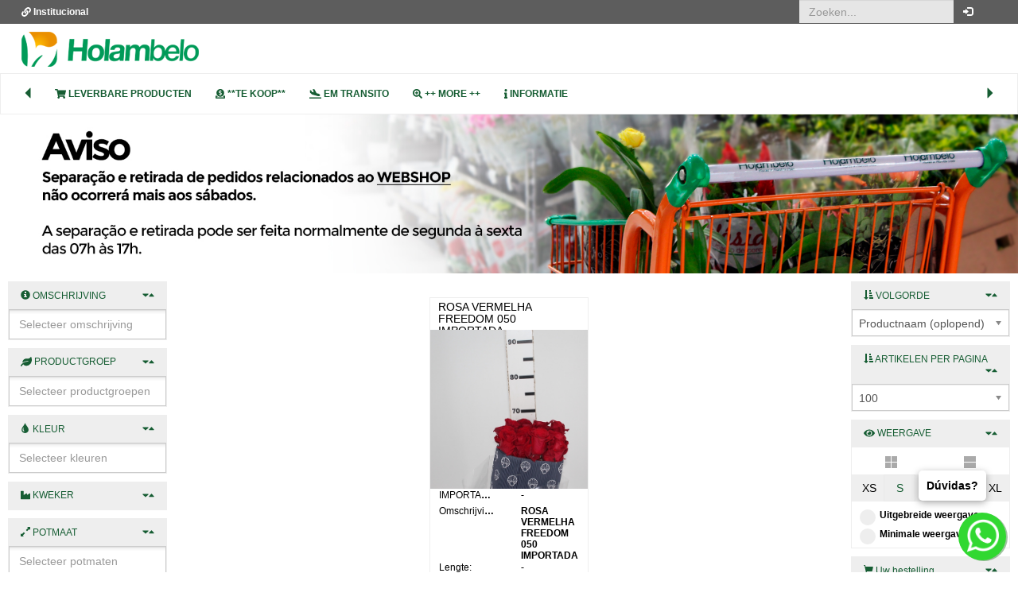

--- FILE ---
content_type: text/html; charset=UTF-8
request_url: https://www.holambelo.com/nl/product/index/index/WPA_ID/15/
body_size: 33204
content:
<!DOCTYPE html>
<html>
	<head>
		<meta http-equiv="Content-Type" content="text/html;charset=utf-8">
		<meta charset="utf-8">
		<meta http-equiv="X-UA-Compatible" content="IE=edge">
		<meta name="viewport" content="width=device-width, initial-scale=1, maximum-scale=1, shrink-to-fit=no, user-scalable=0">
		<meta name="apple-mobile-web-app-capable" content="yes">
		<meta name="apple-mobile-web-app-status-bar-style" content="black-translucent">
		<meta name="google" content="notranslate">
		<meta property="og:title" content="Holambelo - Loja Gran Flora">
		<meta property="og:url" content="//www.holambelo.com/nl/product/index/index/WPA_ID/15/">
		<meta property="og:url" content="//www.holambelo.com/nl/product/index/index/WPA_ID/15/">

		<title>Holambelo - Loja Gran Flora</title>

		<link rel="apple-touch-icon" sizes="57x57" href="/images/icons/apple/apple-icon-57x57.png" />
		<link rel="apple-touch-icon" sizes="72x72" href="/images/icons/apple/apple-icon-72x72.png" />
		<link rel="apple-touch-icon" sizes="114x114" href="/images/icons/apple/apple-icon-114x114.png" />
		<link rel="apple-touch-icon" sizes="144x144" href="/images/icons/apple/apple-icon-144x144.png" />
		<link rel="shortcut icon" sizes="16x16" href="/images/icons/fav/fav-16x16.png" />
		<link rel="icon" sizes="16x16" href="/images/icons/fav/fav-16x16.png" />
		<link rel="icon" sizes="32x32" href="/images/icons/fav/fav-32x32.png" />
		<link rel="icon" sizes="48x48" href="/images/icons/fav/fav-48x48.png" />

		<link rel="stylesheet" type="text/css" href="https://o.freshportal.delivery/suite_cdn/master/vendor/jquery-ui/jquery-ui-1.11.2-custom/jquery-ui.min.css" />
		<link rel="stylesheet" type="text/css" href="https://o.freshportal.delivery/suite_cdn/master/vendor/jquery-ui/jquery-ui-1.11.2-custom/jquery-ui.structure.min.css" />
		<link rel="stylesheet" type="text/css" href="https://o.freshportal.delivery/suite_cdn/master/vendor/jquery-ui/jquery-ui-1.11.2-custom/jquery-ui.theme.min.css" />
		<link rel="stylesheet" type="text/css" href="https://www.holambelo.com/core/lib/css/jquery-ui.css?mtime=1551428817" />
		<link rel="stylesheet" type="text/css" href="https://o.freshportal.delivery/suite_cdn/master/vendor/bootstrap/bootstrap-3.3.7-cust/css/bootstrap.min.css" />
		<link rel="stylesheet" type="text/css" href="https://o.freshportal.delivery/suite_cdn/master/vendor/lightgallery-master/dist/css/lightgallery.min.css" />
		<link rel="stylesheet" type="text/css" href="https://o.freshportal.delivery/suite_cdn/master/vendor/chosen/1.8.2/chosen.css" />
		<link rel="stylesheet" type="text/css" href="https://o.freshportal.delivery/suite_cdn/master/vendor/bootstrap-chosen/3.3.7/bootstrap-chosen.css" />
		<link rel="stylesheet" type="text/css" href="/css/styles.css?rand=1797995" />
		<link rel="stylesheet" type="text/css" href="https://o.freshportal.delivery/fps_components_by_ver/2.19.53/color-variables.css" />
		<link rel="stylesheet" type="text/css" href="/modules/product/css/product_list_default_v2.css?rand=70994857" />
		<link rel="stylesheet" type="text/css" href="/modules/product/css/product_quantity_type.css?rand=95491225" />
		<link rel="stylesheet" type="text/css" href="/modules/common/css/logo.css?rand=14923761" />
		<link rel="stylesheet" type="text/css" href="/modules/login/css/login_user.css?rand=29121583" />
		<link rel="stylesheet" type="text/css" href="/modules/language/css/language_box.css?rand=18231188" />
		<link rel="stylesheet" type="text/css" href="/modules/common/css/logo.css?rand=13989980" />
		<link rel="stylesheet" type="text/css" href="https://850153b.freshportal.com.br/modules/crud/css/crud.css" />
		<link rel="stylesheet" type="text/css" href="https://850153b.freshportal.com.br/modules/crud/css/crud.css" />
		<link rel="stylesheet" type="text/css" href="/modules/product/css/product_view.css?rand=34765592" />
		<link rel="stylesheet" type="text/css" href="/modules/order/css/order_box.css?rand=55615028" />
		<link rel="stylesheet" type="text/css" href="https://850153b.freshportal.com.br/modules/crud/css/crud.css" />
		<link rel="stylesheet" type="text/css" href="https://850153b.freshportal.com.br/modules/crud/css/crud.css" />
		<link rel="stylesheet" type="text/css" href="https://850153b.freshportal.com.br/modules/crud/css/crud.css" />
		<link rel="stylesheet" type="text/css" href="/modules/product/css/product_view.css?rand=94920308" />
		<link rel="stylesheet" type="text/css" href="/modules/order/css/order_box.css?rand=96276351" />
		<link rel="stylesheet" type="text/css" href="https://850153b.freshportal.com.br/modules/crud/css/crud.css" />
		<link rel="stylesheet" type="text/css" href="/theme/holambelo/css/holambelo.css?rand=78696981" />


		<script type="importMap">{"imports":{"core\/vendor\/":"https:\/\/o.freshportal.delivery\/suite_cdn\/master\/","core\/web\/":"\/core\/"}}</script>

		<script type="text/javascript" src="https://o.freshportal.delivery/suite_cdn/master/vendor/jquery/jquery-2.2.4.min.js"></script>
		<script type="text/javascript" src="https://o.freshportal.delivery/suite_cdn/master/vendor/jquery/jquery-migrate-1.4.1.min.js"></script>
		<script type="text/javascript" src="https://o.freshportal.delivery/suite_cdn/master/vendor/jquery-ui/jquery-ui-1.11.2-custom/jquery-ui.min.js"></script>
		<script type="text/javascript" src="https://o.freshportal.delivery/suite_cdn/master/vendor/font-awesome/font-awesome-pro-5.15.1/js/all.min.js" defer></script>
		<script type="text/javascript" src="https://o.freshportal.delivery/suite_cdn/master/vendor/bootstrap/bootstrap-3.3.7-cust/js/bootstrap.min.js" defer></script>
		<script type="text/javascript" src="https://www.holambelo.com/core/lib/js/origin_fix.js?mtime=1633002787" defer></script>
		<script type="text/javascript" src="https://www.holambelo.com/core/lib/js/popup_box.js?mtime=1603286191" defer></script>
		<script type="text/javascript" src="https://www.holambelo.com/core/lib/js/tooltip.js?mtime=1567426158" defer></script>
		<script type="text/javascript" src="https://www.holambelo.com/core/lib/js/user_activity.js?mtime=1750165688" defer></script>
		<script type="text/javascript" src="https://o.freshportal.delivery/suite_cdn/master/vendor/lightgallery-master/lib/picturefill.min.js" defer></script>
		<script type="text/javascript" src="https://o.freshportal.delivery/suite_cdn/master/vendor/lightgallery-master/dist/js/lightgallery.js" defer></script>
		<script type="text/javascript" src="https://o.freshportal.delivery/suite_cdn/master/vendor/lightgallery-master/dist/js/lg-fullscreen.js" defer></script>
		<script type="text/javascript" src="https://o.freshportal.delivery/suite_cdn/master/vendor/lightgallery-master/dist/js/lg-thumbnail.js" defer></script>
		<script type="text/javascript" src="https://o.freshportal.delivery/suite_cdn/master/vendor/lightgallery-master/dist/js/lg-autoplay.js" defer></script>
		<script type="text/javascript" src="https://o.freshportal.delivery/suite_cdn/master/vendor/lightgallery-master/dist/js/lg-zoom.js" defer></script>
		<script type="text/javascript" src="https://o.freshportal.delivery/suite_cdn/master/vendor/lightgallery-master/dist/js/lg-hash.js" defer></script>
		<script type="text/javascript" src="https://o.freshportal.delivery/suite_cdn/master/vendor/lightgallery-master/dist/js/lg-pager.js" defer></script>
		<script type="text/javascript" src="https://o.freshportal.delivery/suite_cdn/master/vendor/lightgallery-master/lib/jquery.mousewheel.min.js" defer></script>
		<script type="text/javascript" src="https://o.freshportal.delivery/suite_cdn/master/vendor/chosen/1.8.2/chosen.jquery.min.js" defer></script>
		<script type="text/javascript" src="https://o.freshportal.delivery/suite_cdn/master/vendor/emodal/1.2.65/eModal.js" defer></script>
		<script type="text/javascript" src="https://o.freshportal.delivery/suite_cdn/master/vendor/scrollreveal-master/scrollreveal.min.js" defer></script>
		<script type="text/javascript" src="https://o.freshportal.delivery/suite_cdn/master/vendor/jquery-plugin/hotkey.js" defer></script>
		<script type="text/javascript" src="https://o.freshportal.delivery/suite_cdn/master/vendor/jquery-plugin/price.js" defer></script>
		<script type="text/javascript" src="https://o.freshportal.delivery/suite_cdn/master/vendor/jquery-plugin/number_format.js" defer></script>
		<script type="text/javascript" src="https://o.freshportal.delivery/suite_cdn/master/vendor/jquery-plugin/numeric.js" defer></script>
		<script type="text/javascript" src="https://o.freshportal.delivery/suite_cdn/master/vendor/jquery-plugin/localisation.js" defer></script>
		<script type="text/javascript" src="https://o.freshportal.delivery/suite_cdn/master/vendor/jquery-plugin/cookie.js" defer></script>
		<script type="text/javascript" src="https://850153b.freshportal.com.br/js/url.js" defer></script>
		<script type="text/javascript" src="/theme/default/js/script.js?rand=97940621" defer></script>
		<script type="text/javascript" src="/theme/default/js/url.js?rand=81060261" defer></script>
		<script type="text/javascript" src="/theme/default/js/message.js?rand=18916781" defer></script>
		<script type="text/javascript" src="/theme/default/js/layout.js?rand=17547919" defer></script>
		<script type="text/javascript" src="/theme/default/js/scrollPosStyler.js?rand=49694499" defer></script>
		<script type="module" src="https://o.freshportal.delivery/fps_components_by_ver/2.19.53/fps-components.js"></script>
		<script type="module" src="[data-uri]"></script>
		<script type="text/javascript" src="/theme/default/js/product.js?rand=54358216" defer></script>
		<script type="text/javascript" src="/modules/product/js/filter.js?rand=81531069" defer></script>
		<script type="text/javascript" src="/modules/order/js/order.js?rand=42316378" defer></script>
		<script type="text/javascript" src="https://o.freshportal.delivery/suite_cdn/master/vendor/jquery-plugin/tablearrownavigate.js" defer></script>
		<script type="text/javascript" src="/modules/product/js/product_reveal.js?rand=95963017" defer></script>
		<script type="text/javascript" src="/modules/product/js/product_exceptions.js?rand=96109946" defer></script>
		<script type="text/javascript" src="/modules/common/js/language.js?rand=45966265" defer></script>
		<script type="text/javascript" src="https://850153b.freshportal.com.br/modules/crud/js/crud.js" defer></script>
		<script type="text/javascript" src="/modules/product/js/product_view.js?rand=24423868" defer></script>
		<script type="text/javascript" src="/modules/order/js/shopping_cart.js?rand=86810489" defer></script>
		<script type="text/javascript" src="/modules/common/js/side_bar.js?rand=24880414" defer></script>
		<script type="text/javascript" src="/modules/common/js/side_bar_toggle.js?rand=90420244" defer></script>
		<script type="text/javascript" src="/modules/common/js/side_bar_card_toggle.js?rand=25618406" defer></script>

	</head>
<body class="body body-default body-product">
<!-- Global site tag (gtag.js) - Google Analytics --><script async src="https://www.googletagmanager.com/gtag/js?id=UA-58305954-2"></script><script>window.dataLayer = window.dataLayer || [];function gtag(){dataLayer.push(arguments);}gtag('js', new Date());gtag('config', 'UA-58305954-2');</script><script>
	$(document).ready(function(){
		$('.confirm_delete').click(function() {
            console.log('test');
            return confirm('Weet je zeker dat je het hele winkelwagentje wilt legen');
        });
	});
	//Waarschuwing bij verlaten van de site
	exitState.productsInBasketCount = "0";
	exitState.onLeaveMessage = "U heeft uw bestelling nog niet afgerond."
</script>

	<div id="message"></div>
	<div class="background-image-container" id="container">
	 <nav class="navbar navbar-default navbar-top" id="header_bar_top" role="navigation">
<div class="container-fluid">
		<div class="collapse navbar-collapse" id="hbt_collapse">
			<ul class="nav navbar-nav navbar-nav-top navbar-right" data-toggle="tooltip-bottom" title="Nederlands">
				<li class="nav-item nav-item-top dropdown"><a class="nav-link nav-link-top dropdown-toggle" id="menu_btn_language" data-toggle="dropdown" aria-haspopup="true" aria-expanded="false" role="button" href="#">&nbsp;<fps-icon type="flag" icon="nl" size="1"></fps-icon>&nbsp;<span class="visible-xs-inline">&nbsp;&nbsp;Nederlands</span></a><ul class="dropdown-menu dropdown-menu-right" aria-labelledby="menu_btn_language"><li class="dropdown-item"><a class="nav-link nav-link-top"  href="/en/product/index/index/WPA_ID/15/"> <fps-icon type="flag" icon="en" size="1"></fps-icon>&nbsp;Engels</a></li><li class="dropdown-item"><a class="nav-link nav-link-top"  href="/pt/product/index/index/WPA_ID/15/"> <fps-icon type="flag" icon="pt" size="1"></fps-icon>&nbsp;Portugees</a></li></ul>
</li>
			</ul>
			<ul class="nav navbar-nav navbar-nav-top navbar-right">
				<li class="nav-item nav-item-top" data-toggle="tooltip-bottom" title="Inloggen"><a class="nav-link nav-link-top" id="menu_btn_login" role="button" href="/nl/login/index/index/"><i class="glyphicon glyphicon-log-in"></i><span class="visible-xs-inline">&nbsp;&nbsp;Inloggen</span></a></li>
			</ul>
			<form class="navbar-nav-top navbar-form navbar-right" role="search" method="post" action="/nl/product/index/index/">
				<div class="form-group">					<input class="form-control" name="search" placeholder="Zoeken..." type="search" value="">
				</div>
			</form>
			<ul class="nav navbar-nav navbar-nav-top navbar-left">
				<li class="nav-item nav-item-top dropdown"><a class="nav-link nav-link-top dropdown-toggle" id="menu_btn_custom" data-toggle="dropdown" aria-haspopup="true" aria-expanded="false" role="button" href="#"><i class="fa fa-link"></i> Institucional</a><ul class="dropdown-menu" aria-labelledby="menu_btn_custom"><li class="dropdown-item"><a class="nav-link nav-link-top" href="http://www.holambelo.com.br" target="_blank">Site Institucional</a></li><li class="dropdown-item"><a class="nav-link nav-link-top" href="http://www.facebook.com/holambelo" target="_blank">Facebook</a></li><li class="dropdown-item"><a class="nav-link nav-link-top" href="http://www.instagram.com/holambelo" target="_blank">Instagram</a></li></ul>
</li>
			</ul>
		</div>
</div>
	</nav>


	<header class="header-default">
		<div class="container-fluid" id="header-content">
			<div class="custom-logo"><a href="/nl/default/index/index/"><img class="img-responsive" src="/en/system/files/images/webshop/logo/850153b/ws-logo.png" alt="Holambelo - Loja Gran Flora" /></a></div>
		</div>
	</header>



<div class="" id="sticky_navbar_main" data-is-fixed="0"><nav class="navbar navbar-default navbar-main sps" id="menu"><div class="container-fluid"><div class="navbar-header"><button class="navbar-toggle navbar-btn top-bar-toggle collapsed" data-toggle="collapse" data-target="#navbar" aria-controls="navbar" aria-expanded="false" type="button"><span class="sr-only">Toggle navigation</span><span class="glyphicon glyphicon-menu-hamburger" aria-hidden="true"></span></button><button class="navbar-toggle navbar-btn top-bar-toggle collapsed" data-toggle="collapse" data-target="#hbt_collapse" aria-expanded="false" type="button"><span class="sr-only">Toggle navigation</span><span class="glyphicon glyphicon-cog" aria-hidden="true"></span></button><div class="nav-shopping-cart"></div><a class="navbar-brand visible-xs" href="/nl/default/index/index/"><img src="/en/system/files/images/webshop/logo/850153b/ws-logo-navbar.png" alt="Holambelo - Loja Gran Flora" /></a></div><div class="collapse navbar-collapse" id="navbar"><ul class="nav navbar-nav navbar-nav-main" id="navbar_main_menu_items"><li class="nav-item nav-item-main hidden-xs"><button class="btn btn-link navbar-btn toggle-sidebar-left" data-target="left_side_bar" type="button"><i class="glyphicon glyphicon-triangle-left"></i></button></li><li class="nav-item nav-item-main dropdown "><a class="nav-link nav-link-main" aria-haspopup="true" aria-expanded="false" role="button" href="/nl/product/index/index/WPA_ID/7/"><i class="fa fa-shopping-cart"></i> LEVERBARE PRODUCTEN</a><ul class="dropdown-menu"><li class="dropdown-item "><a class="nav-link nav-link-main" href="/nl/product/index/index/WPA_ID/4/">Bloeiende Planten</a></li><li class="dropdown-item "><a class="nav-link nav-link-main" href="/nl/product/index/index/WPA_ID/3/">Kamer en Tuin planten</a></li><li class="dropdown-item "><a class="nav-link nav-link-main" href="/nl/product/index/index/WPA_ID/2/">Snijbloemen</a></li><li class="dropdown-item active "><a class="nav-link nav-link-main" href="/nl/product/index/index/WPA_ID/15/">Snijbloemen import</a></li><li class="dropdown-item "><a class="nav-link nav-link-main" href="/nl/product/index/index/WPA_ID/5/">Snijgroen</a></li><li class="dropdown-item "><a class="nav-link nav-link-main" href="/nl/product/index/index/WPA_ID/17/">Accessories</a></li></ul></li><li class="nav-item nav-item-main "><a class="nav-link nav-link-main"  href="/nl/product/index/index/WPA_ID/38/"><i class="fa fas fa-donate"></i> **TE KOOP**</a></li><li class="nav-item nav-item-main "><a class="nav-link nav-link-main"  href="/nl/product/index/index/WPA_ID/93/"><i class="fa fas fa-plane-arrival"></i> EM TRANSITO</a></li><li class="nav-item nav-item-main "><a class="nav-link nav-link-main"  href="/nl/page/index/index/WPA_ID/47/"><i class="fa fas fa-search-plus"></i> ++ MORE ++</a></li><li class="nav-item nav-item-main dropdown "><a class="nav-link nav-link-main" aria-haspopup="true" aria-expanded="false" role="button" href="/nl/page/index/index/WPA_ID/72/"><i class="fa fa-info"></i> Informatie</a><ul class="dropdown-menu"><li class="dropdown-item "><a class="nav-link nav-link-main" href="/nl/page/index/index/WPA_ID/97/"></a></li><li class="dropdown-item "><a class="nav-link nav-link-main" href="/nl/page/index/index/WPA_ID/107/">QUERO ME CADASTRAR</a></li><li class="dropdown-item "><a class="nav-link nav-link-main" href="/nl/page/index/index/WPA_ID/80/">Hoe inloggen?</a></li><li class="dropdown-item "><a class="nav-link nav-link-main" href="/nl/page/index/index/WPA_ID/77/">Helpen</a></li><li class="dropdown-item "><a class="nav-link nav-link-main" href="/nl/page/index/index/WPA_ID/40/">Contacts</a></li><li class="dropdown-item "><a class="nav-link nav-link-main" href="/nl/page/index/index/WPA_ID/78/">Institutionele</a></li><li class="dropdown-item "><a class="nav-link nav-link-main" href="/nl/page/index/index/WPA_ID/60/"></a></li><li class="dropdown-item "><a class="nav-link nav-link-main" href="/nl/page/index/index/WPA_ID/90/"></a></li><li class="dropdown-item "><a class="nav-link nav-link-main" href="/nl/page/index/index/WPA_ID/103/"></a></li></ul></li></ul><ul class="nav navbar-nav navbar-nav-main navbar-right"><li class="nav-item nav-item-main hidden-xs"><button class="btn btn-link navbar-btn toggle-sidebar-right" data-target="right_side_bar" type="button"><i class="glyphicon glyphicon-triangle-right"></i></button></li></ul><ul class="nav navbar-nav navbar-nav-main navbar-right" id="main_more_toggle"><li class="nav-item nav-item-main mega-dropdown" data-group-id="mega_dropdown_main" id="mega_dropdown_main"><a class="nav-link nav-link-main dropdown-toggle" id="dropdownMenu_mega_group" data-toggle="dropdown" aria-haspopup="true" aria-expanded="false" role="button" href="#"><i class="glyphicon glyphicon-menu-hamburger"></i></a></li></ul></div></div></nav></div>

<div id="fps-carousel" class="carousel slide carousel-fade" data-ride="carousel"><ul class="carousel-indicators  "><li class="active" data-target="#fps-carousel" data-slide-to="0"></li><li class="" data-target="#fps-carousel" data-slide-to="1"></li><li class="" data-target="#fps-carousel" data-slide-to="2"></li><li class="" data-target="#fps-carousel" data-slide-to="3"></li></ul><div class="carousel-inner" role="listbox"><div class="item active"><img class="first-slide center-block" src="/en/system/files/images/carousel/850153b/7c925ff6ee3df3acc08c0bdd9e2c54f7_slide.jpg"
                       alt=""></div><div class="item "><div class="carousel-caption"><a href=https://www.holambelo.com/pt/product/index/index/WPA_ID/17/"></div><img class="first-slide center-block" src="/en/system/files/images/carousel/850153b/9190ee1d7c4fc1de2c9d77ed38f98051_slide.jpg"
                       alt=""></div><div class="item "><div class="carousel-caption"><a href=https://www.holambelo.com/pt/product/index/index/WPA_ID/7/page/1/product_group/2574/"></div><img class="first-slide center-block" src="/en/system/files/images/carousel/850153b/b4503b0df3497037de70480dc4c0f166_slide.jpg"
                       alt=""></div><div class="item "><img class="first-slide center-block" src="/en/system/files/images/carousel/850153b/24dc8170bb185ff6fe02f94900d7f897_slide.jpg"
                       alt=""></div></div><a class="left carousel-control " href="#fps-carousel" role="button" data-slide="prev"><span class="glyphicon glyphicon-chevron-left" aria-hidden="true"></span><span class="sr-only">PREVIOUS</span></a><a class="right carousel-control " href="#fps-carousel" role="button" data-slide="next"><span class="glyphicon glyphicon-chevron-right" aria-hidden="true"></span><span class="sr-only">NEXT</span></a></div>

	<div class="container-fluid demo page-wrapper-default" id="wrapper">
		<main class="main-default content" id="content" >
<section id="page_header"><h3></h3></section><section class="products"><div class="card-deck lightbox-gallery" id="product_list_default"><div class="card product reveal view-sm" id="product_2857274" ><div class="card-header product-header  "  ><h5><a href="/nl/product/details/index/STI_ID/2857274/WPA_ID/15/">ROSA VERMELHA FREEDOM 050 IMPORTADA</a></h5></div><div class="card-body product-body"><div class="img-wrapper hover-brightness lg-selector product-image-container" data-src="https://photo.freshportal.delivery/iri/1a88637bf42dab36339af3b56605875c/700x700@max-ffffff/2938839.jpg" data-sub-html="<a class='lb-link' href='#product_2857274'><h4>ROSA VERMELHA FREEDOM 050 IMPORTADA</h4></a>"><a href=""><img loading="lazy" class="img-responsive" src="https://photo.freshportal.delivery/iri/1a88637bf42dab36339af3b56605875c/700x700@max-ffffff/2938839.jpg" alt="<h4>ROSA VERMELHA FREEDOM 050 IMPORTADA</h4>"></a></div><div class="product-attribute-toggle"><button class="product-title hide" type="button">ROSA VERMELHA FREEDOM 050 IMPORTADA</button><ul class="list-group list-group-flush product-attribute-group "><li class="list-group-item product-attribute"><div class="product-attribute-item row"><label class="product-attribute-item-label col-xs-6 nowrap"><span class="">IMPORTANTE: </span></label><span class="product-attribute-item-value col-xs-6">-</span></div></li><li class="list-group-item product-attribute"><div class="product-attribute-item row"><label class="product-attribute-item-label col-xs-6 nowrap"><span class="">Omschrijving: </span></label><span class="product-attribute-item-value col-xs-6">ROSA VERMELHA FREEDOM 050 IMPORTADA</span></div></li><li class="list-group-item product-attribute"><div class="product-attribute-item row"><label class="product-attribute-item-label col-xs-6 nowrap"><span class="">Lengte: </span></label><span class="product-attribute-item-value col-xs-6">-</span></div></li><li class="list-group-item product-attribute"><div class="product-attribute-item row"><label class="product-attribute-item-label col-xs-6 nowrap"><span class="">Stelen per bos: </span></label><span class="product-attribute-item-value col-xs-6">25</span></div></li></ul></div></div></div></div></section>

			</main><!--//#content-->
		<aside id="left_side_bar">
				<div class="scroll-v-container sps" data-sps-offset="80">
<button class="btn btn-link visible-xs toggle-sidebar-left " type="button" data-target="left_side_bar"><span aria-hidden="true">&times;</span></button>					<div class="card sidebar-card sidebar-card-default" id="side_card_description" ><div class="card-header sidebar-card-header " id="side_card_header_description" ><span><i class="glyphicon glyphicon-info-sign"></i> Omschrijving</span><a class="btn-collapse"
                             data-toggle="collapse"
                             data-target="#side_card_collapse_side_card_description"
                             aria-controls="side_card_collapse_side_card_description"
                             data-parent="#accordion_side_card_header_description"
                             aria-expanded="true"
                             role="button"><i class="toggle-out fas fa-caret-down" data-toggle="tooltip-top" title="Tonen"></i><i class="toggle-in fas fa-caret-up" data-toggle="tooltip-top" title="Verbergen"></i></a></div><div class="card-collapse collapse in" role="tabpanel" aria-labelledby="side_card_header_side_card_description" id="side_card_collapse_side_card_description"><form class="form-horizontal" id="product_filter_description_form" method="post" action="/nl/product/index/index/WPA_ID/15/"><select class="form-control chosen-select" 
                            name="product_filter_description[]" 
                            data-placeholder="Selecteer omschrijving"
                            multiple="multiple"
                            onchange="$('#product_filter_description_form').submit()"><option value="rosa vermelha freedom 050 importada" >rosa vermelha freedom 050 importada</option></select><input type="hidden" name="product_filter_description_submit" value="1" /></form></div></div>

					<div class="card sidebar-card sidebar-card-default" id="side_card_product_group" ><div class="card-header sidebar-card-header " id="side_card_header_product_group" ><span><i class="fas fa-leaf"></i> Productgroep</span><a class="btn-collapse"
                             data-toggle="collapse"
                             data-target="#side_card_collapse_side_card_product_group"
                             aria-controls="side_card_collapse_side_card_product_group"
                             data-parent="#accordion_side_card_header_product_group"
                             aria-expanded="true"
                             role="button"><i class="toggle-out fas fa-caret-down" data-toggle="tooltip-top" title="Tonen"></i><i class="toggle-in fas fa-caret-up" data-toggle="tooltip-top" title="Verbergen"></i></a></div><div class="card-collapse collapse in" role="tabpanel" aria-labelledby="side_card_header_side_card_product_group" id="side_card_collapse_side_card_product_group"><form class="form-horizontal" id="product_filter_product_group_form" method="post" action="/nl/product/index/index/WPA_ID/15/"><select class="form-control chosen-select" 
                            name="product_filter_product_group[]" 
                            data-placeholder="Selecteer productgroepen"
                            multiple="multiple"
                            onchange="$('#product_filter_product_group_form').submit()"><option value="2076" >Rosa grootbloemig</option></select><input type="hidden" name="product_filter_product_group_submit" value="1" /></form></div></div>

					<div class="card sidebar-card sidebar-card-default" id="side_card_color" ><div class="card-header sidebar-card-header " id="side_card_header_color" ><span><i class="glyphicon glyphicon-tint"></i> Kleur</span><a class="btn-collapse"
                             data-toggle="collapse"
                             data-target="#side_card_collapse_side_card_color"
                             aria-controls="side_card_collapse_side_card_color"
                             data-parent="#accordion_side_card_header_color"
                             aria-expanded="true"
                             role="button"><i class="toggle-out fas fa-caret-down" data-toggle="tooltip-top" title="Tonen"></i><i class="toggle-in fas fa-caret-up" data-toggle="tooltip-top" title="Verbergen"></i></a></div><div class="card-collapse collapse in" role="tabpanel" aria-labelledby="side_card_header_side_card_color" id="side_card_collapse_side_card_color"><form class="form-horizontal" id="product_filter_color_form" method="post" action="/nl/product/index/index/WPA_ID/15/"><select class="form-control chosen-select" 
                            name="product_filter_color[]" 
                            data-placeholder="Selecteer kleuren"
                            multiple="multiple"
                            onchange="$('#product_filter_color_form').submit()"><option value="27" >Rood</option></select><input type="hidden" name="product_filter_color_submit" value="1" /></form></div></div>

					<div class="card sidebar-card sidebar-card-default" id="side_card_manufacturer" ><div class="card-header sidebar-card-header " id="side_card_header_manufacturer" ><span><i class="fas fa-industry"></i> Kweker</span><a class="btn-collapse"
                             data-toggle="collapse"
                             data-target="#side_card_collapse_side_card_manufacturer"
                             aria-controls="side_card_collapse_side_card_manufacturer"
                             data-parent="#accordion_side_card_header_manufacturer"
                             aria-expanded="true"
                             role="button"><i class="toggle-out fas fa-caret-down" data-toggle="tooltip-top" title="Tonen"></i><i class="toggle-in fas fa-caret-up" data-toggle="tooltip-top" title="Verbergen"></i></a></div><div class="card-collapse collapse in" role="tabpanel" aria-labelledby="side_card_header_side_card_manufacturer" id="side_card_collapse_side_card_manufacturer"></div></div>

					<div class="card sidebar-card sidebar-card-default" id="side_card_pot_size" ><div class="card-header sidebar-card-header " id="side_card_header_pot_size" ><span><i class="glyphicon glyphicon-resize-full"></i> Potmaat</span><a class="btn-collapse"
                             data-toggle="collapse"
                             data-target="#side_card_collapse_side_card_pot_size"
                             aria-controls="side_card_collapse_side_card_pot_size"
                             data-parent="#accordion_side_card_header_pot_size"
                             aria-expanded="true"
                             role="button"><i class="toggle-out fas fa-caret-down" data-toggle="tooltip-top" title="Tonen"></i><i class="toggle-in fas fa-caret-up" data-toggle="tooltip-top" title="Verbergen"></i></a></div><div class="card-collapse collapse in" role="tabpanel" aria-labelledby="side_card_header_side_card_pot_size" id="side_card_collapse_side_card_pot_size"><form class="form-horizontal" id="product_filter_pot_size_form" method="post" action="/nl/product/index/index/WPA_ID/15/"><select class="form-control chosen-select" 
                            name="product_filter_pot_size[]" 
                            data-placeholder="Selecteer potmaten"
                            multiple="multiple"
                            onchange="$('#product_filter_pot_size_form').submit()"><option value="" ></option></select><input type="hidden" name="product_filter_pot_size_submit" value="1" /></form></div></div>

					<div class="card sidebar-card sidebar-card-default" id="side_card_length" ><div class="card-header sidebar-card-header " id="side_card_header_length" ><span><i class="glyphicon glyphicon-resize-full"></i> Lengte</span><a class="btn-collapse"
                             data-toggle="collapse"
                             data-target="#side_card_collapse_side_card_length"
                             aria-controls="side_card_collapse_side_card_length"
                             data-parent="#accordion_side_card_header_length"
                             aria-expanded="true"
                             role="button"><i class="toggle-out fas fa-caret-down" data-toggle="tooltip-top" title="Tonen"></i><i class="toggle-in fas fa-caret-up" data-toggle="tooltip-top" title="Verbergen"></i></a></div><div class="card-collapse collapse in" role="tabpanel" aria-labelledby="side_card_header_side_card_length" id="side_card_collapse_side_card_length"><form class="form-horizontal" id="product_filter_length_form" method="post" action="/nl/product/index/index/WPA_ID/15/"><select class="form-control chosen-select" 
                            name="product_filter_length[]" 
                            data-placeholder="Selecteer lengtes"
                            multiple="multiple"
                            onchange="$('#product_filter_length_form').submit()"><option value="" ></option></select><input type="hidden" name="product_filter_length_submit" value="1" /></form></div></div>

				</div>
		</aside>
		<aside id="right_side_bar">
				<div class="scroll-v-container sps" data-sps-offset="80">
<button class="btn btn-link visible-xs toggle-sidebar-right " type="button" data-target="right_side_bar"><span aria-hidden="true">&times;</span></button>					<div class="card sidebar-card" id="side_card_sort" ><div class="card-header sidebar-card-header " id="side_card_header_sort" ><span><i class="glyphicon glyphicon-sort-by-attributes"></i> Volgorde</span><a class="btn-collapse"
                             data-toggle="collapse"
                             data-target="#side_card_collapse_side_card_sort"
                             aria-controls="side_card_collapse_side_card_sort"
                             data-parent="#accordion_side_card_header_sort"
                             aria-expanded="true"
                             role="button"><i class="toggle-out fas fa-caret-down" data-toggle="tooltip-top" title="Tonen"></i><i class="toggle-in fas fa-caret-up" data-toggle="tooltip-top" title="Verbergen"></i></a></div><div class="card-collapse collapse in" role="tabpanel" aria-labelledby="side_card_header_side_card_sort" id="side_card_collapse_side_card_sort"><form id="product_sort_form" method="post" action="/nl/product/index/index/WPA_ID/15/"><select class="form-control chosen-select" name="sort_order" onchange="$('#product_sort_form').submit()"><option selected="selected" value="product_name ASC">Productnaam (oplopend)</option><option value="product_name DESC">Productnaam (aflopend)</option><option value="product_vbn ASC">VBN Nummer (oplopend)</option><option value="product_vbn DESC">VBN Nummer (aflopend)</option><option value="product_length ASC">Lengte (oplopend)</option><option value="product_length DESC">Lengte (aflopend)</option><option value="product_height ASC">Hoogte (oplopend)</option><option value="product_height DESC">Hoogte (aflopend)</option><option value="product_potsize ASC">Potmaat (oplopend)</option><option value="product_potsize DESC">Potmaat (aflopend)</option><option value="product_weight ASC">Gewicht (oplopend)</option><option value="product_weight DESC">Gewicht (aflopend)</option><option value="product_price ASC">Prijs (oplopend)</option><option value="product_price DESC">Prijs (aflopend)</option></select></form></div></div>

					<div class="card sidebar-card" id="side_card_product_limit" ><div class="card-header sidebar-card-header " id="side_card_header_product_limit" ><span><i class="glyphicon glyphicon-sort-by-attributes"></i> Artikelen per pagina</span><a class="btn-collapse"
                             data-toggle="collapse"
                             data-target="#side_card_collapse_side_card_product_limit"
                             aria-controls="side_card_collapse_side_card_product_limit"
                             data-parent="#accordion_side_card_header_product_limit"
                             aria-expanded="true"
                             role="button"><i class="toggle-out fas fa-caret-down" data-toggle="tooltip-top" title="Tonen"></i><i class="toggle-in fas fa-caret-up" data-toggle="tooltip-top" title="Verbergen"></i></a></div><div class="card-collapse collapse in" role="tabpanel" aria-labelledby="side_card_header_side_card_product_limit" id="side_card_collapse_side_card_product_limit"><form id="product_product_limit_form" method="post" action="/nl/product/index/index/WPA_ID/15/"><select class="form-control chosen-select" name="limit" onchange="$('#product_product_limit_form').submit()"><option value="10" >10</option><option value="20" >20</option><option value="50" >50</option><option value="100"  selected="selected">100</option><option value="200" >200</option><option value="400" >400</option></select><input type="hidden" name="product_product_limit_submit" value="1" /></form></div></div>

					<div class="card sidebar-card" id="side_card_product_view_box" ><div class="card-header sidebar-card-header " id="side_card_header_product_view_box" ><span><i class="fas fa-eye"></i> Weergave</span><a class="btn-collapse"
                             data-toggle="collapse"
                             data-target="#side_card_collapse_side_card_product_view_box"
                             aria-controls="side_card_collapse_side_card_product_view_box"
                             data-parent="#accordion_side_card_header_product_view_box"
                             aria-expanded="true"
                             role="button"><i class="toggle-out fas fa-caret-down" data-toggle="tooltip-top" title="Tonen"></i><i class="toggle-in fas fa-caret-up" data-toggle="tooltip-top" title="Verbergen"></i></a></div><div class="card-collapse collapse in" role="tabpanel" aria-labelledby="side_card_header_side_card_product_view_box" id="side_card_collapse_side_card_product_view_box"><form id="product_product_view_box_form" method="post" action="/nl/product/index/index/WPA_ID/15/"><div class="btn-group btn-group-justified" role="group"><div class="btn-group" role="group"><button class="btn btn-link view selected" type="button" value="default"><img data-toggle="tooltip-top" title="Standaard weergave" src="/images/view/default.png" alt="default" /></button></div><div class="btn-group" role="group"><button class="btn btn-link view" type="button" value="details"><img data-toggle="tooltip-top" title="Lijst weergave" src="/images/view/details.png" alt="details" /></button></div></div><input type="hidden" name="view" id="view" value="default"></form><div class="btn-group btn-group-justified" role="group"><div class="btn-group" role="group"><button class="btn btn-secondary view-mode" name="view_mode_xs" id="view_mode_xs" data-view-mode="xs" type="button">XS</button></div><div class="btn-group" role="group"><button class="btn btn-default view-mode" name="view_mode_sm" id="view_mode_sm" data-view-mode="sm" type="button">S</button></div><div class="btn-group" role="group"><button class="btn btn-secondary view-mode" name="view_mode_md" id="view_mode_md" data-view-mode="md" type="button">M</button></div><div class="btn-group" role="group"><button class="btn btn-secondary view-mode" name="view_mode_lg" id="view_mode_lg" data-view-mode="lg" type="button">L</button></div><div class="btn-group" role="group"><button class="btn btn-secondary view-mode" name="view_mode_xl" id="view_mode_xl" data-view-mode="xl" type="button">XL</button></div></div><label class="radio-container"><input name="product_view_detail_mode" type="radio" value="default" > <span class="check-mark"></span> Uitgebreide weergave</label><label class="radio-container"><input name="product_view_detail_mode" type="radio" value="minimal" > <span class="check-mark"></span> Minimale weergave</label></div></div>

					<div class="card sidebar-card" id="order_box" ><div class="card-header sidebar-card-header " id="side_card_header_order" ><span><a href="/nl/order/index/index/"><i class="glyphicon glyphicon-shopping-cart"></i> Uw bestelling</a></span><a class="btn-collapse"
                             data-toggle="collapse"
                             data-target="#side_card_collapse_order_box"
                             aria-controls="side_card_collapse_order_box"
                             data-parent="#accordion_side_card_header_order"
                             aria-expanded="true"
                             role="button"><i class="toggle-out fas fa-caret-down" data-toggle="tooltip-top" title="Tonen"></i><i class="toggle-in fas fa-caret-up" data-toggle="tooltip-top" title="Verbergen"></i></a></div><div class="card-collapse collapse in" role="tabpanel" aria-labelledby="side_card_header_order_box" id="side_card_collapse_order_box"><div class="card-body sidebar-card-body"><p>Om een bestelling te kunnen plaatsen dient u ingelogd te zijn.</p><a class="btn btn-default btn-block" href="/nl/login/index/index/" style="white-space: normal;">Klik hier om in te loggen</a></div></div></div>

				</div>
		</aside>
		</div><!--//.page-wrapper-default-->

		<footer class="footer-default" id="footer">
			<div class="container-fluid" id="footer-content">
				<ul class="components-horizontal">
					<li class="component" id="component_credits">
						<span id="footer_powered_by">Powered by </span>
						<a target="_blank" href="http://www.freshportal.nl/">
							<img class="fps_logo" src="/images/icons/freshportal.png" alt="FreshPortal Software" />&nbsp;
							<span>Fresh</span>Portal &nbsp;&nbsp;&nbsp;
						</a>
					</li>
					<li class="component" id="custom_components">															</li>
					<li class="component" id="component_return_to_top">
					<a class="return-to-top" href="javascript:" data-toggle="tooltip-top" title="Terug naar boven"><i class="fas fa-chevron-up"></i></a>
					</li>
				</ul>
			</div>
			<nav class="navbar navbar-default navbar-footer-mobile navbar-fixed-bottom visible-xs">
				<div class="container-fluid">
					<div class="navbar-header">
						<button class="btn btn-link navbar-btn toggle-sidebar-left" type="button"><i class="glyphicon glyphicon-menu-hamburger"></i></button>
						<a class="btn btn-link navbar-btn return-to-top" role="button" href="javascript:"><i class="fas fa-chevron-up"></i></a>
						<button class="btn btn-link navbar-btn toggle-sidebar-right" type="button"><i class="glyphicon glyphicon-menu-hamburger"></i></button>
					</div>
				</div>
			</nav>

		</footer>

	</div><!--//#container-->

	<script>
		var sAvailableQuantityText = "You are trying to add more than available. The available quantity is";
		var sCurrentTheme = "holambelo";
		var sHideTableViews = 0;
	</script>
	<script>
		var sTransMessageLabel = {
			success : "Gelukt",
			danger : "Let op",
			warning : "Waarschuwing",
			info : "Informatie",
			help : "",
			alert : ""
		};
	</script>

</body>

<!-- ==================== || CUSTOM CODE || ==================== -->

<div id="whatswidget-pre-wrapper" class="">
<div id="whatswidget-widget-wrapper" class="whatswidget-widget-wrapper" style="all:revert;">
<div id="whatswidget-conversation" class="whatswidget-conversation" style="border-block: revert; border-inline: revert; border-start-start-radius: revert; border-start-end-radius: revert; border-end-start-radius: revert; border-end-end-radius: revert; overflow-inline: revert; overflow-block: revert; overscroll-behavior-inline: revert; overscroll-behavior-block: revert; margin-block: revert; margin-inline: revert; scroll-margin-block: revert; scroll-margin-inline: revert; padding-block: revert; padding-inline: revert; scroll-padding-block: revert; scroll-padding-inline: revert; inset-block: revert; inset-inline: revert; block-size: revert; min-block-size: revert; max-block-size: revert; inline-size: revert; min-inline-size: revert; max-inline-size: revert; background: revert; background-blend-mode: revert; border: revert; border-radius: revert; box-decoration-break: revert; -moz-float-edge: revert; display: none; position: revert; float: revert; clear: revert; vertical-align: revert; overflow: revert; overflow-anchor: revert; transition: revert; animation: revert; transform: revert; rotate: revert; scale: revert; translate: revert; offset: revert; scroll-behavior: revert; scroll-snap-align: revert; scroll-snap-type: revert; overscroll-behavior: revert; isolation: revert; break-after: revert; break-before: revert; break-inside: revert; resize: revert; perspective: revert; perspective-origin: revert; backface-visibility: revert; transform-box: revert; transform-style: revert; transform-origin: revert; contain: revert; -moz-appearance: revert; -moz-orient: revert; will-change: revert; shape-image-threshold: revert; shape-margin: revert; shape-outside: revert; touch-action: revert; -webkit-line-clamp: revert; columns: revert; column-fill: revert; column-rule: revert; column-span: revert; content: revert; counter-increment: revert; counter-reset: revert; counter-set: revert; opacity: 0; box-shadow: revert; clip: revert; filter: revert; mix-blend-mode: revert; font: revert; font-synthesis: revert; visibility: revert; writing-mode: revert; text-orientation: revert; color-adjust: revert; image-rendering: revert; image-orientation: revert; dominant-baseline: revert; text-anchor: revert; color-interpolation: revert; color-interpolation-filters: revert; fill: revert; fill-opacity: revert; fill-rule: revert; shape-rendering: revert; stroke: revert; stroke-width: revert; stroke-linecap: revert; stroke-linejoin: revert; stroke-miterlimit: revert; stroke-opacity: revert; stroke-dasharray: revert; stroke-dashoffset: revert; clip-rule: revert; marker: revert; paint-order: revert; -moz-context-properties: revert; border-collapse: revert; empty-cells: revert; caption-side: revert; border-spacing: revert; color: revert; text-transform: revert; hyphens: revert; -moz-text-size-adjust: revert; text-indent: revert; overflow-wrap: revert; word-break: revert; text-justify: revert; text-align-last: revert; text-align: revert; letter-spacing: revert; word-spacing: revert; white-space: revert; text-shadow: revert; text-emphasis: revert; text-emphasis-position: revert; -moz-tab-size: revert; line-break: revert; -webkit-text-fill-color: revert; -webkit-text-stroke: revert; ruby-align: revert; ruby-position: revert; text-combine-upright: revert; text-rendering: revert; -moz-control-character-visibility: revert; text-underline-offset: revert; text-underline-position: revert; text-decoration-skip-ink: revert; cursor: revert; pointer-events: revert; -moz-user-input: revert; -moz-user-modify: revert; -moz-user-focus: revert; caret-color: revert; scrollbar-color: revert; list-style: revert; quotes: revert; -moz-image-region: revert; margin: revert; scroll-margin: revert; outline: revert; -moz-outline-radius: revert; outline-offset: revert; padding: revert; scroll-padding: revert; inset: revert; z-index: revert; flex-flow: revert; place-content: revert; place-items: revert; flex: revert; place-self: revert; order: revert; width: revert; min-width: revert; max-width: revert; height: revert; min-height: revert; max-height: revert; box-sizing: revert; object-fit: revert; object-position: revert; grid-area: revert; grid: revert; gap: revert; vector-effect: revert; stop-color: revert; stop-opacity: revert; flood-color: revert; flood-opacity: revert; lighting-color: revert; mask-type: revert; clip-path: revert; mask: revert; x: revert; y: revert; cx: revert; cy: revert; rx: revert; ry: revert; r: revert; table-layout: revert; text-overflow: revert; text-decoration: revert; ime-mode: revert; scrollbar-width: revert; user-select: revert; -moz-window-dragging: revert; -moz-force-broken-image-icon: revert; -moz-box-align: revert; -moz-box-direction: revert; -moz-box-flex: revert; -moz-box-orient: revert; -moz-box-pack: revert; -moz-box-ordinal-group: revert;"><div class="whatswidget-conversation-header" style="all:revert;">
<div id="whatswidget-conversation-title" class="whatswidget-conversation-title" style="all:revert;">Dúvidas?</div></div><div id="whatswidget-conversation-message" class="whatswidget-conversation-message " style="all:revert;"></div><div class="whatswidget-conversation-cta" style="all:revert;"> <a style="all:revert;" id="whatswidget-phone-desktop" target="_blank" href="https://web.whatsapp.com/send?phone=551939029092" class="whatswidget-cta whatswidget-cta-desktop">Enviar Mensagem</a> <a id="whatswidget-phone-mobile" target="_blank" href="https://wa.me/551939029092" class="whatswidget-cta whatswidget-cta-mobile" style="all:revert;">Enviar Mensagem</a></div><a target="_blank" class="whatswidget-link" href="https://www.adamante.com.br/code/whatsapp-site/" title="Feito no WhatsWidget" style="all:revert;"><img src=" [data-uri]" style="all:revert;"></a></div><div id="whatswidget-conversation-message-outer" class="whatswidget-conversation-message-outer" style="all:revert;"> <span id="whatswidget-text-header-outer" class="whatswidget-text-header-outer" style="all:revert;">Dúvidas?</span><br> <div id="whatswidget-text-message-outer" class="whatswidget-text-message-outer" style="all:revert;"></div></div><div class="whatswidget-button-wrapper" style="all:revert;"><div class="whatswidget-button" id="whatswidget-button" style="all:revert;"><div style="margin:0 auto;width:38.5px;all:revert;"> <img class="whatswidget-icon" style="all:revert;" src=" [data-uri]"></div></div></div>
<script id="whatswidget-script" type="text/javascript">document.getElementById("whatswidget-conversation").style.display="none";document.getElementById("whatswidget-conversation").style.opacity="0"; var button=document.getElementById("whatswidget-button");button.addEventListener("click",openChat);var conversationMessageOuter=document.getElementById("whatswidget-conversation-message-outer");conversationMessageOuter.addEventListener("click",openChat);var chatOpen=!1;function openChat(){0==chatOpen?(document.getElementById("whatswidget-conversation").style.display="block",document.getElementById("whatswidget-conversation").style.opacity=100,chatOpen=!0,document.getElementById("whatswidget-conversation-message-outer").style.display="none"):(document.getElementById("whatswidget-conversation").style.opacity=0,document.getElementById("whatswidget-conversation").style.display="none",chatOpen=!1)}</script></div>
<style id="whatswidget-style">.whatswidget-widget-wrapper{font-family:"Helvetica Neue","Apple Color Emoji",Helvetica,Arial,sans-serif !important;font-size:16px !important;position:fixed !important;bottom:20px !important;right:30px !important;z-index:1001 !important}.whatswidget-conversation{background-color:#e4dcd4 !important;background-image:url('data:image/png !important;base64,iVBORw0KGgoAAAANSUhEUgAAAGUAAABlCAYAAABUfC3PAAAACXBIWXMAAA7EAAAOxAGVKw4bAAAAhHpUWHRSYXcgcHJvZmlsZSB0eXBlIGV4aWYAAAiZdY5dDoQwCITfOcUeYQqUluOYrCbewOM7tW6MD/slwPAbZD32TT6DAojX1iMjQDw9daHomBhQFGVE+skdrVApxXfmYjpFZG/wZ9DxpiJ6bM1pXDHV1YJmV5M3BOOFfA5E/X3zp34jJ5txK0wLhZMZAAABd2lUWHRYTUw6Y29tLmFkb2JlLnhtcAABAFVURi04AFhNTDpjb20uYWRvYmUueG1wAEiJ7ZaxTsMwFEX3foVl5thJKEOsuB1aUBkKCJBaxjR5Taw2TpQYYvprDHwSv4DdVi2qyojEYE+27/U99vPy4qGuk3QFCi0gF5Ljr49PjETG8exq6k/rERRismngaXP3nG5WaZTh4aAXa6bLugSVIF2uZcs0x0lWLYCZud2mGG0tasXxfPqARlUDqE/6xPeutXgL8aCH4iZbssfxzT7CrDgulKoZpV3Xke6SVE1OgyiKqB/SMPSMw2vfpUq0J9sLG7HLGEObNqJWopLIrpNF9ao4xkZH+3DQ4pguW7K9LEmrklqFBsSnP+1KLH+xW+Vot4fZg9Cwno9FCbI1V+A48IMT9eWMapPYbZnkMBOZKs4JExB5oU6U+0aAqYHahWFqK0n3pTQ/Qw9fM9g+6K+HgziIgziIgziIg/wrSC8+NHcgTUfXmdbtG8Nkm7OA2X6LAAATK0lEQVR4nO1d25bjOI4MgKSy5/+/bR/3cf+hLJLAPoCgaFu2JaeU6dptnFNTPVlpWSJIXAIBiP7nv/9L8a98lPBv38C/ci/xt2/g/5qICGoVqAoUAAEAEQIzmBlE9PIaEQBUFaUUiAhU7VIhMEIIYP73MG0VEUHOpa+lCxEhhICUIkIILxUTRQSlVtRSoAoQAQqFFoGoIsX4r2I2iIjgcrlARMGB8fU1gYigqqhVUGpBzhmqipTS02vFWivmeQYTI8YA5gBVQc4ZJWcQgJgSeMOx+/8qtvAVtQpCDJhSujJVzAIiIJeCXApCiGB+vJ6xioCIME0JIYT2Y7tg6RcJQP+33xMzrcvfIAIBm+z0mSIi8HWMMQ7raMLMSCmZ4sT8DfB4PSNUV51QjBEiipzLsgi/JKoKVYWIQETb/SiICMy8yU6fen/tf0IIDy2K36vq8jyP7rlFXw8e6Beec1l8U4CIQFTa7RCIlpNRRaClYEoJMcbfU8xycF8IbVrTqABqLUh6HR3XWiG12oOe/LBdCarQHgGi7yo3UUQMZuqLTyIopaDUCmJGbGajnyy7QA9N3RocrTxfIhnu/VbsngR4ckJcYuCAWgrmeUZskZaIopQMEUVK8VQnX6ugVgsjq0hfPOaAEPlpfC/NjpdSUUtFYIYCkGa7pdoiKRTUwnx/xiMVw+0ecylgEYSmGP8Oj8BEbHvQi++PIYTuP0qpIJa+y7g9xFlmQUQwzxdUEcQQkG6iltu/b2Wx0xk5C6pUO2kAePA3AEFUuuJTjC/D0j3ieUhgRikFKnK1brVaNEtESCm+tGAxBAbxF2opzWQJiAkpphYin5OjdN+hauF4SggPdpD/rjaPquq70xY+xtSTNWrOlm9OmCqDMEaUz8PSvWILnlriqMil9MVXBYgJMUSE8HqTR8B2Fd2EcmfY3luRZl8Dh+4PgMUnjH+ulaJgDogxIISAaUrdnrsy/DrtYcBAM812osz0HWfGPBwmIpS2ud2bERNS2JbNAwP29RNKuBVueYZicY6OHdXaTm5THFOzxe0TpRYA2h803ChVVFFLBYAOGdnvcVNyvQoajpIOTd1ax/asW+RHAclx15sjrhBRxGYhO3ZUS0MYYo+4/KEMp1OgnQyHhkYppZpth0VzVQImLAtGbN/vDvlo+a6iY875UKfncm9+WkjY/81sre/irqxqpiWmiBBGn2C7X8TOFXNb4JXnr9UUm2JEBZliqnTTxi1i0w/FyONZCjEsqF4ngApwsDDXAowl5HVFgVo+wWSfVYuoPCiw0HbxJ6vfD/TfQwMFPcPzfEc0fwupGD/73ZNxex+H7xUvAzg845A1tR0KXPuv8e8QGCIW75dc7BT00DZ2HzD+WZMYAkQEfy4XQLXjUQtA6KdPnsIdj8RyjtpN5xJ6718rQ5dnix7btU5RSs4ZCsPPQlxC1Fdi4W28UpT/2ZPwhWA+pFbp/3/8fg8cXmFQa8/mfk9UwEQtpLdTHeM+DM6ulaGwnJDazw5VyujEU0qYprR7F4Zwb5ZG3zTKo9PivuORZTYlB6jaImzNxXzD1ZbLETOoVguBRa984BaptSKXgilNSMlUcbnMxyulVjGfcQCUMTr/6rhS04v5ptB9095v4sCQDn1sv59S6lXNRGPCPF8scHjDR1G7Fy+IHW6+HGf6LrbkgUJukIUleeiL76cml4yczWfEHRVSajXzWmpHoHfcXQ8W7G/0YGKvTohtQ+WcIc3UllJOyFP6jb2nlK6QXCBiKLVHbI5Ya0OT/QRZToLNpeuOmWFBpbdsom72xMq7QbmfZmLaDaYHZqQYkRvEZQo+I3kkQGUJQffKGLmlVidZXegGpFYR5HlGyQUqimlKmxUDGNSzRykxRtvZ8wwJEbUaavAOl8ErkhaiG0KejjZfFtUwsr5nX23Xm0n5mr5eRjNuhmiamgMuqHVbzcTvte/0jZ9JyaJDD4ktMHm/+mmKDlBloBXxDlUKM4ODQmfd5UCBJb/x3OZWIZ6IjmVg910hhJ7t51L6jt5yv9LAya15hi+iCENVdofrj655VYp/[base64]/Jln8WR4lpsqZm6FpNrwq8Em9xrNaxlt+TtK6cU3YCB3fL9Gc55SquwyC21pVv/ltjykjvuvie4LxokAJu6BwtYSsWf3peSOXluIe0/G2yurShm5V3bjtDnku0rM6r7d5zmDi9fhnUbrztihF6xEPk8V9ux+RaD8nLk4SikFl3nupWyFJb3IltnH+L5iHiol59wKSkZs2BP2mRkiCLZFNeORv03mmBlhYGsaRmTQy+1GWcwdbaZFEZkfu90Qz8RNM4Be1xGxzSCiqFIRNyp3TVYdvcPTzhapYgWrrTdtu4/6rt7yOc873Cz4Z5gZU0pWW4c2rMqSuBGF9u4BwMzR3g2EHdiVVAvNY0O0uRXtrOwA6DejuYc+ZYHL33OCxAxuJnDrKUsxImdrGXAY3E2nK6xd3QDKm+SyNDI6h31BpZ0+YKs3IrLfVNGrT4hqD1i+I6tKuc2IA+/nfzERZMdJscWPPVGc53zlNB9FNYYWL70fcYo9JN8qZi6xmZ7bGZE1I88zKoeOSDDTOY6e2ZpeHGy7JbZtEV/EWuvmaIiZzH9ooxCZVRmoQHZCXMkejHSFhIi4E4NyHlgYytWv79MSXGkkD4eUFIoQToq+Op7DDCjuTMXWGydiiJRd0VBsDMe5Ib+llMYsdJIdNWhEG2ulgsn8zgjPbBH3Q1KlF622SggBX19fKNWIHSDCV5gO4Sk/9Ck9kXvz+u7szTnv80nMjGmawMESRFGBFK88GhRjXQXUggDrQNtTa3f6qqoipvdI38yMRNRP7jsV0DU5lfnkkY02mtGenegPLC0R9VYCL5laKLtQlNZkjf7q/DEvbgUO3+rrPCKDv5XT6WgeNYnqbqDNI68tNnoMJrRFQeqNRypX/+2csKkFEp/WaHv6SeHG3VWRU/omR/ShE/+GiI/YilnEjBQWpr7f39G7/Ag5XSnWs/FeJXKUkfp6a4K64zMkHiF4FY+aUq75Y58sqvpT5qtsBiddeW6C4H6gK8R5xctpMH7wcgrOaqM7W6SVw8939L0O7rXwdVL2NRncsCUdzJJTOv1PbAnt7c7/2xTh4vDSPB9MxlsTIiDEgFoq/lwuHS8CMDSfujNui0+t9aEt/lKnuK9Z/KYSPLQ+YnxKzhm5FMQYfkIphBStz8+agYwA4Zn5YqZwZfe50UK38pDfkR4MvKHYI8enjF0KMfyAUoCFYF0777a1RQz9Itwy+Z/a+R6ledi9R3wRjxyf4ozLWg8meD//Ulo91r9hhqwreUYp1YbbTNMuxYxjP44Yn7Jcx9pAfrSX6RMiIkehnbL0DrzicM+R41PGiPFDG8xeyzudVEtDU4aKVVQXoHPHdy/fvP4L38ALY4x/r1IsxG7U0fjaH6kqSq1Gi+0Th7ZBOLfCRCg4b3zKX6wUZ+YLKBucY+H2/[base64]/012Vylf3sOc6W4iOq+ZrzHb34Exj24JjQgabhEbwK6szFr8rfj0FUEsFEyFMAYGuH895v2/HrAfIFqLjnVL8Q5d57vWQEKwf/lnHr8Jmosx5Rh3IDD5fJefcbua9hO2VhBDwRYQLZsu2c8Y0TVe/00eAQFo/5c/PnnSiY0oRCuqY17j575TipkdbxiqqkDyjlIUFeHvcnObjxayUkrFSBjzL297OFCJCDAE5l17Xv/1Op5jO84xpmjZ1fB0tr4iOd45+UYhNqvPopndTqSKp9pCvwxatgSfFtMo8N9R3/5SHvcJsTJeRu9g5xrBBOzGaKc3FwuSfnNa6heh4t00sfCTEFDqPammjzp0nBaAjv/NlBgiYUnriyKmPy3iHRLFVrPkIg2PX3tpNWJDpmGKHW76+vt+3uFW2EB3vzZdazB/4OsxzhJfbMBv3Od4xM02T1U0ePJihDk0VJzZNuX32KXhzzpDWNkFE0Fyag/X5LNa+103uyTX8LUTHVUc/subHi40Fq8s8tz5Ea3fbVNTZ2mL1pkiDU6wVG9aUqrL0Q4IgLH34Zy9TazUWZ0o/MkL+FdHx3ssN5JA18UlDc26Zc+BDc493xfojWw8km0+ppSJN6Y6SuuRRBUpGGPTZxp8wQv6t0MPqCYbOprh3UtH70yieiS+0BR8VBMY0pVUUwW14jHGYi2wn7BNkt1KW5ktFCnFfG5kuielaE1K3t+/WzIfClc8efmRSe04QQ29f+BRe2L1Smt1/FLr6NFSLGvaFkgrt8+mNQnSjlMZm3DtWY6El1X4C9uBsa1Sl35Q7pRAaU/7BaAznb1kSuf1BeudTq/6N0A3B/KxW7TnSP/987VMM0IZOR6tlfNAi75V7pTAB8qQjuo3NmDgtIe4G6bUOYpthf1WMsuOpqhYxiTz8/jUhspaIOMyZ/GR5RW26U0pgRtXaEdbbi0nPjNeZjg9vpBHWUkp9J6/dVBWB5v3BgJmgXR/5FdlCbbp6DGr8KzwYjeEDa/bOiF9uBC9fFtaBuQ/f7e+IU5v+/Ln0PG9N7vZWaCdgrYG0sxl3LlhpmFncEj57gLHrGz5fRmpTldoZoWtypxRrHzAIoLMZm+yd5qCKzoqk1vv+ygGb4hVHvhzgSBmJ6Hs+s4fatKqUwDZBuw7vK/Rb2GPpVWVAYl8PVO5vdmgwzyeKESVspOKW6UfvUJsetmwvdYnacSP0dzJsuPlG7a+lIA1zd5/efBvQeXRl8kj5CWrTQ6WEEHvNgdoojj6O/EUDkKrasM1+A69N0agU/oXC01b5CWrTwz56Nze1VpSceynYmoDW2+X85mzkko10jfF1Zt1HlUubH/nLrwh8Jj9BbXr4r0RtsihTf6eUAn1y3W10NhbC5mxFr9QG3bykkzYn6Pb2t7LxrU7cqU0xxY6ATG2M/IhyxNh+r5WgdeM8/KfDDRYGeUbOdgx9IEwptdcpxqqkansTRCOlvVLIPM+dof5bNXPAp7kakjAClGtyNrXp6Qr4aQEBZVh08/QVpdjggVKWofw2ASI+PSF+qkqtKE3ZaXqtxLXrOGj6rrmz10QZdO+lwFIVUaQ/xyM5i9r0clv6vC0CIZfcXwDGiA1+lx4aRjT4hKl39o7ii+hvnfYy7SuY/VZUtTeqemvbO0N9AHsnpJvm0HZxlTZFHEAI09PPn0Ft2mQrun8hYFbY1J/A/dj6q/RqrfhzMXT5tqFmrKP41B9/u8JemN59kDTmpYi9J3La2ZEFtCl3VfCf//wzNMgG/PlzsRetPddJX58jqU2bDbjTiYxUwcu4vhA7QlvqQnZ2XGfJbKgPuYkprCpui3jsT0RI0zQMT5A2b2v79TpCQUvPIYA+37iz6Ddc70hq02aluMmw92qFvgALedocZG0EPq+duBChdfsuRax3RUXAYRl0owBKXt4FuVXHnZYLtAKZ3agDr0TbpxIdSW3aFeqISI/FFzhk8QPvNuHsFaM26QIBtfI00/5OAaf7lBYBElF7PyTtenPQkdSmzUrxNmvwEkMQ/XwZ1UP1ec4o5dLeGFTBIfSR63skhICvaTL0tr2s03hsafMGO5ratEkpyxACvRrcfEQvxl7xHCElbaaBwJE3wzmPrgcspQkDZcMmUPQMatPuTI2w2OHfEm9Aiuovd/7e5rjl9+6RM6hN+5XSaZa/i039xildkzOoTXHvGEEMi3E2g/7T5SxqE/[base64]/i0+xTqdDSK6/LlAxd5zzB90/6qK6DyvLTvEWuwKSmkz4tvrvz9hd20VbyF3vxFC+Cjin5UBWn/8M3GsRtHajBuUICrg8LvMk2WCg/Zi17PE8tPaHkZx6xOf9Sr25KhaxayPsQVdzQX+LXF4fJ5zhzpSirvfDvEJcplnKyeHgP8FbJ3FbCth4+oAAAAASUVORK5CYII=') !important;background-repeat:repeat !important;box-shadow:rgba(0, 0, 0, 0.16) 0px 5px 40px !important;width:250px !important;height:300px !important;border-radius:10px !important;transition-duration:0.5s !important;margin-bottom:80px !important}.whatswidget-conversation-header{background-color:white !important;padding:10px !important;padding-left:25px !important;box-shadow:0px 1px #00000029 !important;font-weight:600 !important;border-top-left-radius:10px !important;border-top-right-radius:10px !important}.whatswidget-conversation-message{line-height: 1.2em !important;background-color:white !important;padding:10px !important;margin:10px !important;margin-left:15px !important;border-radius:5px !important}.whatswidget-conversation-message-outer{background-color:#FFF !important;padding:10px !important;margin:10px !important;margin-left:0px !important;border-radius:5px !important;box-shadow:rgba(0, 0, 0, 0.342) 0px 2.5px 10px !important;cursor:pointer !important;animation:nudge 2s linear infinite !important;margin-bottom:70px !important}.whatswidget-text-header-outer{font-weight:bold !important;font-size:90% !important}.whatswidget-text-message-outer{font-size:90% !important}.whatswidget-conversation-cta{border-radius:25px !important;width:175px !important;font-size:110% !important;padding:10px !important;margin:0 auto !important;text-align:center !important;background-color:#23b123 !important;color:white !important;font-weight:bold !important;box-shadow:rgba(0, 0, 0, 0.16) 0px 2.5px 10px !important;transition:1s !important;position:absolute !important;top:62% !important;left:10% !important}.whatswidget-conversation-cta:hover{transform:scale(1.1) !important;filter:brightness(1.3) !important}.whatswidget-cta{text-decoration:none !important;color:white !important}.whatswidget-cta-desktop{display:none !important}.whatswidget-cta-mobile{display:inherit !important}@media (min-width: 48em){.whatswidget-cta-desktop{display:inherit !important}
.whatswidget-cta-mobile{display:none !important}}.whatswidget-button-wrapper{position:fixed !important;bottom:15px !important;right:15px !important}.whatswidget-button{position:relative !important;right:0px !important;background-color:#31d831 !important;border-radius:100% !important;width:60px !important;height:60px !important;box-shadow:2px 1px #0d630d63 !important;transition:1s !important}.whatswidget-icon{width:42px !important;height:42px !important;position:absolute !important; bottom:10px !important; left:10px !important;}.whatswidget-button:hover{filter:brightness(115%) !important;transform:rotate(15deg) scale(1.15) !important;cursor:pointer !important}@keyframes nudge{20%,100%{transform:translate(0,0)}0%{transform:translate(0,5px);transform:rotate(2deg)}10%{transform:translate(0,-5px);transform:rotate(-2deg)}}.whatswidget-link{position:absolute !important;bottom:90px !important;right:5px !important;opacity:0.5 !important}</style>
</div>

<!-- =========================================================== -->

</html>

--- FILE ---
content_type: text/css
request_url: https://o.freshportal.delivery/fps_components_by_ver/2.19.53/color-variables.css
body_size: 1114
content:
:root {
  --fps-text-color: hsl(0, 0%, 0%);

  --fps-color-primary-text: hsl(0, 0%, 100%);
  --fps-color-primary: hsl(66, 100%, 40%);
  --fps-color-primary-h: 66;
  --fps-color-primary-s: 100%;
  --fps-color-primary-l: 40%;
  --fps-color-primary-hover-text: hsl(0, 0%, 100%);
  --fps-color-primary-hover: #aabd00;
  --fps-color-primary-disabled-text: hsl(0, 0%, 100%);
  --fps-color-primary-disabled: #6e7a00;

  --fps-border-color: hsl(0, 0%, 90%);

  --fps-input-border-color: hsl(210, 14%, 83%);
  --fps-input-placeholder-color: hsl(0, 0%, 77%);
  --fps-input-disabled-color: hsl(0, 0%, 91%);
  --fps-input-disabled-color-text: hsl(0, 0%, 33%);

  --fps-box-header-background-color: hsl(200, 18%, 26%);
  --fps-box-header-text-color: hsl(0, 0%, 100%);

  --fps-nav-background-color: hsl(200, 19%, 18%);
  --fps-nav-background-color-hover: #192124;
  --fps-nav-text-color: hsl(0, 0%, 100%);
  --fps-nav-bar-background-color: hsl(200, 18%, 26%);
  --fps-nav-bar-background-color-hover: #2a363c;
  --fps-nav-bar-text-color: hsl(0, 0%, 100%);

  --fps-sub-nav-bar-background-color: hsl(66, 100%, 40%);
  --fps-sub-nav-bar-background-color-hover: #9cad00;
  --fps-sub-nav-bar-text-color: hsl(0, 0%, 100%);

  /* Colors */

  --fps-color-white-text: hsl(0, 0%, 0%);
  --fps-color-white: hsl(0, 0%, 100%);
  --fps-color-white-h: 0;
  --fps-color-white-s: 0%;
  --fps-color-white-l: 100%;
    --fps-color-white-hover-text: hsl(0, 0%, 0%);
    --fps-color-white-hover: hsl(220, 14%, 96%);
    --fps-color-white-disabled-text: hsl(0, 0%, 0%);
  --fps-color-white-disabled: hsl(0, 0%, 80%);

  --fps-color-black-text: hsl(0, 0%, 100%);
  --fps-color-black: hsl(0, 0%, 10%);
  --fps-color-black-h: 0;
  --fps-color-black-s: 0%;
  --fps-color-black-l: 0%;
  --fps-color-black-hover-text: hsl(0, 0%, 100%);
  --fps-color-black-hover: hsl(0, 0%, 5%);
  --fps-color-black-disabled-text: hsl(0, 0%, 100%);
  --fps-color-black-disabled: hsl(0, 0%, 0%);

  --fps-color-red-text: hsl(0, 0%, 100%);
  --fps-color-red: hsl(6, 78%, 57%);
  --fps-color-red-h: 6;
  --fps-color-red-s: 78%;
  --fps-color-red-l: 57%;
  --fps-color-red-hover-text: hsl(0, 0%, 100%);
  --fps-color-red-hover: hsl(6, 78%, 50%);
  --fps-color-red-disabled-text: hsl(0, 0%, 100%);
  --fps-color-red-disabled: hsl(6, 78%, 37%);

  --fps-color-green-text: hsl(0, 0%, 100%);
  --fps-color-green: hsl(145, 63%, 49%);
  --fps-color-green-h: 145;
  --fps-color-green-s: 63%;
  --fps-color-green-l: 49%;
  --fps-color-green-hover-text: hsl(0, 0%, 100%);
  --fps-color-green-hover: hsl(145, 63%, 42%);
  --fps-color-green-disabled-text: hsl(0, 0%, 100%);
  --fps-color-green-disabled: hsl(145, 63%, 29%);

  --fps-color-dark-green-text: hsl(0, 0%, 100%);
  --fps-color-dark-green: hsl(145, 63%, 42%);
  --fps-color-dark-green-h: 145;
  --fps-color-dark-green-s: 53%;
  --fps-color-dark-green-l: 42%;
  --fps-color-dark-green-hover-text: hsl(0, 0%, 100%);
  --fps-color-dark-green-hover: hsl(145, 63%, 35%);
  --fps-color-dark-green-disabled-text: hsl(0, 0%, 100%);
  --fps-color-dark-green-disabled: hsl(145, 63%, 31%);

  --fps-color-blue-text: hsl(0, 0%, 100%);
  --fps-color-blue: hsl(204, 70%, 53%);
  --fps-color-blue-h: 204;
  --fps-color-blue-s: 70%;
  --fps-color-blue-l: 53%;
  --fps-color-blue-hover-text: hsl(0, 0%, 100%);
  --fps-color-blue-hover: hsl(204, 70%, 46%);
  --fps-color-blue-disabled-text: hsl(0, 0%, 100%);
  --fps-color-blue-disabled: hsl(204, 70%, 33%);

  --fps-color-dark-blue-text: hsl(0, 0%, 100%);
  --fps-color-dark-blue: hsl(204, 61%, 45%);
  --fps-color-dark-blue-h: 204;
  --fps-color-dark-blue-s: 70%;
  --fps-color-dark-blue-l: 53%;
  --fps-color-dark-blue-hover-text: hsl(0, 0%, 100%);
  --fps-color-dark-blue-hover: hsl(204, 69%, 39%);
  --fps-color-dark-blue-disabled-text: hsl(0, 0%, 100%);
  --fps-color-dark-blue-disabled: hsl(203, 70%, 27%);

  --fps-color-orange-text: hsl(0, 0%, 100%);
  --fps-color-orange: hsl(37, 90%, 51%);
  --fps-color-orange-h: 37;
  --fps-color-orange-s: 90%;
  --fps-color-orange-l: 51%;
  --fps-color-orange-hover-text: hsl(0, 0%, 100%);
  --fps-color-orange-hover: hsl(37, 90%, 44%);
  --fps-color-orange-disabled-text: hsl(0, 0%, 100%);
  --fps-color-orange-disabled: hsl(37, 90%, 40%);

  --fps-color-light-purple-text: hsl(0, 0%, 100%);
  --fps-color-light-purple: hsl(283, 53%, 60%);
  --fps-color-light-purple-h: 283;
  --fps-color-light-purple-s: 39%;
  --fps-color-light-purple-l: 53%;
  --fps-color-light-purple-hover-text: hsl(0, 0%, 100%);
  --fps-color-light-purple-hover: hsl(283, 47%, 55%);
  --fps-color-light-purple-disabled-text: hsl(0, 0%, 100%);
  --fps-color-light-purple-disabled: hsl(284, 42%, 52%);

  --fps-color-purple-text: hsl(0, 0%, 100%);
  --fps-color-purple: hsl(283, 39%, 53%);
  --fps-color-purple-h: 283;
  --fps-color-purple-s: 39%;
  --fps-color-purple-l: 53%;
  --fps-color-purple-hover-text: hsl(0, 0%, 100%);
  --fps-color-purple-hover: hsl(283, 39%, 46%);
  --fps-color-purple-disabled-text: hsl(0, 0%, 100%);
  --fps-color-purple-disabled: hsl(283, 39%, 42%);

  --fps-color-dark-purple-text: hsl(0, 0%, 100%);
  --fps-color-dark-purple: hsl(284, 37%, 43%);
  --fps-color-dark-purple-h: 283;
  --fps-color-dark-purple-s: 39%;
  --fps-color-dark-purple-l: 53%;
  --fps-color-dark-purple-hover-text: hsl(0, 0%, 100%);
  --fps-color-dark-purple-hover: hsl(284, 40%, 38%);
  --fps-color-dark-purple-disabled-text: hsl(0, 0%, 100%);
  --fps-color-dark-purple-disabled: hsl(284, 41%, 35%);

  --fps-color-yellow-text: hsl(0, 0%, 100%);
  --fps-color-yellow: hsl(48, 89%, 50%);
  --fps-color-yellow-h: 48;
  --fps-color-yellow-s: 89%;
  --fps-color-yellow-l: 50%;
  --fps-color-yellow-hover-text: hsl(0, 0%, 100%);
  --fps-color-yellow-hover: hsl(48, 89%, 46%);
  --fps-color-yellow-disabled-text: hsl(0, 0%, 100%);
  --fps-color-yellow-disabled: hsl(48, 89%, 42%);

    --fps-color-gray-text: hsl(0, 0%, 100%);
    --fps-color-gray: hsl(199, 18%, 40%);
    --fps-color-gray-h: 199;
    --fps-color-gray-s: 18%;
    --fps-color-gray-l: 40%;
    --fps-color-gray-hover-text: hsl(0, 0%, 100%);
    --fps-color-gray-hover: hsl(199, 18%, 33%);
    --fps-color-gray-disabled-text: hsl(0, 0%, 100%);
    --fps-color-gray-disabled: hsl(199, 18%, 29%);

    --fps-color-dark-gray-text: hsl(0, 0%, 100%);
    --fps-color-dark-gray: hsl(200, 18%, 26%);
    --fps-color-dark-gray-h: 200;
    --fps-color-dark-gray-s: 18%;
    --fps-color-dark-gray-l: 26%;
    --fps-color-dark-gray-hover-text: hsl(0, 0%, 100%);
    --fps-color-dark-gray-hover: hsl(200, 18%, 20%);
    --fps-color-dark-gray-disabled-text: hsl(0, 0%, 100%);
    --fps-color-dark-gray-disabled: hsl(200, 18%, 16%);

    --fps-color-light-gray-text: hsl(0, 0%, 100%);
    --fps-color-light-gray: hsl(220, 2%, 75%);
    --fps-color-light-gray-h: 220;
    --fps-color-light-gray-s: 2%;
    --fps-color-light-gray-l: 75%;
    --fps-color-light-gray-hover-text: hsl(0, 0%, 100%);
    --fps-color-light-gray-hover: hsl(220, 2%, 65%);
    --fps-color-light-gray-disabled-text: hsl(0, 0%, 100%);
    --fps-color-light-gray-disabled: hsl(220, 2%, 50%);

    /* Grey should be gray!!! I will delete this */
  --fps-color-grey-text: hsl(0, 0%, 100%);
  --fps-color-grey: hsl(199, 18%, 40%);
  --fps-color-grey-h: 199;
  --fps-color-grey-s: 18%;
  --fps-color-grey-l: 40%;
  --fps-color-grey-hover-text: hsl(0, 0%, 100%);
  --fps-color-grey-hover: hsl(199, 18%, 33%);
  --fps-color-grey-disabled-text: hsl(0, 0%, 100%);
  --fps-color-grey-disabled: hsl(199, 18%, 29%);

  --fps-color-dark-grey-text: hsl(0, 0%, 100%);
  --fps-color-dark-grey: hsl(200, 18%, 26%);
  --fps-color-dark-grey-h: 200;
  --fps-color-dark-grey-s: 18%;
  --fps-color-dark-grey-l: 26%;
  --fps-color-dark-grey-hover-text: hsl(0, 0%, 100%);
  --fps-color-dark-grey-hover: hsl(200, 18%, 20%);
  --fps-color-dark-grey-disabled-text: hsl(0, 0%, 100%);
  --fps-color-dark-grey-disabled: hsl(200, 18%, 16%);

  --fps-color-light-grey-text: hsl(0, 0%, 100%);
  --fps-color-light-grey: hsl(220, 2%, 75%);
  --fps-color-light-grey-h: 220;
  --fps-color-light-grey-s: 2%;
  --fps-color-light-grey-l: 75%;
  --fps-color-light-grey-hover-text: hsl(0, 0%, 100%);
  --fps-color-light-grey-hover: hsl(220, 2%, 65%);
  --fps-color-light-grey-disabled-text: hsl(0, 0%, 100%);
  --fps-color-light-grey-disabled: hsl(220, 2%, 50%);

    /* END — Grey should be gray!!! I will delete this */

  --fps-color-pink-text: hsl(0, 0%, 100%);
  --fps-color-pink: hsl(340, 82%, 52%);
  --fps-color-pink-h: 340;
  --fps-color-pink-s: 82%;
  --fps-color-pink-l: 52%;
  --fps-color-pink-hover-text: hsl(0, 0%, 100%);
  --fps-color-pink-hover: hsl(340, 82%, 45%);
  --fps-color-pink-disabled-text: hsl(0, 0%, 100%);
  --fps-color-pink-disabled: hsl(340, 82%, 41%);
}


--- FILE ---
content_type: text/css
request_url: https://www.holambelo.com/modules/product/css/product_quantity_type.css?rand=95491225
body_size: 322
content:
div.product_quantity_type {
  background-color: #f6f6f6;
  border: 1px solid #ddd;
  border-top: 0;
  margin: 0;
  padding: 5px; }

div.product_quantity_type input {
  border: 1px solid #ccc;
  padding: 2px;
  width: 30px;
  text-align: center;
  font: 1rem Arial; }

div.product_quantity_type span.price {
  float: right;
  padding: 5px; }

div.product_quantity_type div.submit-product-form {
  background-color: #999;
  padding: 3px;
  color: #fff;
  font-weight: bold;
  text-align: center;
  margin-top: 3px;
  cursor: pointer;
  clear: both; }

div.product_quantity_type div.submit-product-form:active,
div.product_quantity_type div.submit-product-form:focus,
div.product_quantity_type div.submit-product-form:hover {
  background-color: #666; }

/*# sourceMappingURL=product_quantity_type.css.map */


--- FILE ---
content_type: text/css
request_url: https://www.holambelo.com/modules/order/css/order_box.css?rand=96276351
body_size: 507
content:
/***********************************************************************************************************************
*
*   ORDER BOX STYLES
*
***********************************************************************************************************************/
#order_box select {
  -webkit-appearance: none;
  -moz-appearance: none;
  /* Firefox */
  margin: 0; }
  #order_box select:hover {
    -webkit-appearance: menulist;
    -moz-appearance: menulist;
    /* Firefox */ }
#order_box table {
  margin-bottom: 0; }
  #order_box table tr {
    padding: 1px;
    margin: 0; }
    #order_box table tr td {
      padding: 1px;
      margin: 0;
      height: auto; }
      #order_box table tr td.thumb {
        width: 30px;
        border-radius: 0; }
#order_box .list-group-item {
  border-top: 1px solid white; }
  #order_box .list-group-item .input-group .cube {
    border-color: #00b8c8;
    border-top-left-radius: 4px;
    border-bottom-left-radius: 4px; }
  #order_box .list-group-item .input-group .quantity-type-quantity {
    border-color: #00b8c8;
    background-color: white;
    border-left: 0;
    border-top-right-radius: 4px;
    border-bottom-right-radius: 4px; }
  #order_box .list-group-item .input-group .form-control {
    border-color: #00b8c8;
    box-shadow: none; }
#order_box .row > *,
#order_box .row {
  min-height: 30px;
  line-height: 30px; }
#order_box .row .manufacturer,
#order_box .row .description {
  overflow: hidden;
  text-overflow: ellipsis;
  white-space: nowrap; }

/*# sourceMappingURL=order_box.css.map */


--- FILE ---
content_type: text/css
request_url: https://www.holambelo.com/theme/holambelo/css/holambelo.css?rand=78696981
body_size: 2896
content:
/***********************************************************************************************************************
*
*                   CUSTOM THEME - POWERED BY - FRESHPORTAL B.V. - WWW.FRESHPORTAL.NL
*
***********************************************************************************************************************/
/* mixin for multiline */
/***********************************************************************************************************************
*
*   BODY | PAGE DEFAULTS STYLES
*
***********************************************************************************************************************/
body {
  background: #ffffff none no-repeat fixed center;
  background-size: cover;
  font: 1rem Arial, "Helvetica Neue", Helvetica, sans-serif;
  font-style: normal;
  font-weight: normal;
  color: #000000;
  text-align: left;
  text-shadow: none;
  text-transform: none; }

a {
  color: #b9cc00;
  font-style: normal;
  font-weight: normal;
  text-align: left;
  text-shadow: none;
  text-transform: none;
  text-decoration: none; }
  a:hover {
    color: #748000;
    font-style: normal;
    font-weight: normal;
    text-align: left;
    text-shadow: none;
    text-transform: none;
    text-decoration: none; }

/***********************************************************************************************************************
*
*   PAGE WRAPPER
*
***********************************************************************************************************************/
.page-wrapper-default {
  background: transparent none no-repeat fixed center;
  background-size: cover;
  border: 0 solid #EEEEEE;
  text-align: inherit;
  color: inherit; }
  .page-wrapper-default main.main-default {
    background-color: transparent;
    color: #000000; }
    .page-wrapper-default main.main-default section {
      color: inherit; }

/***********************************************************************************************************************
*
*   CARD STYLES
*
***********************************************************************************************************************/
.card {
  background-color: #ffffff;
  border: 1px solid #DDDDDD;
  border-radius: 0; }
  .card .card-header {
    background-color: #DDDDDD;
    border-bottom: 1px solid #DDDDDD;
    border-top-left-radius: 0;
    border-top-right-radius: 0;
    color: #000000; }
  .card .card-footer {
    background-color: #DDDDDD;
    border-bottom-left-radius: 0;
    border-bottom-right-radius: 0;
    color: #000000; }
  .card .card-body {
    background-color: inherit;
    color: #000000; }

/***********************************************************************************************************************
*
*   ASIDE - SIDE BAR STYLES
*
***********************************************************************************************************************/
aside#left_side_bar, aside#right_side_bar {
  background: transparent none no-repeat fixed center;
  background-size: cover; }

/***********************************************************************************************************************
*
*  NAVBAR TOP
*
***********************************************************************************************************************/
nav.navbar-top {
  border: 0 solid #EEEEEE;
  border-radius: 0;
  color: #ffffff; }
  @media (min-width: 768px) {
    nav.navbar-top {
      background: #5D5D5D;
      min-height: 30px;
      margin-bottom: 0; } }
  @media (max-width: 767px) {
    nav.navbar-top {
      background: #5D5D5D; } }
  @media (max-width: 767px) {
    nav.navbar-top .container-fluid,
    nav.navbar-top .container {
      background: #5D5D5D; } }
  nav.navbar-top .container-fluid .navbar-collapse,
  nav.navbar-top .container .navbar-collapse {
    border-color: #5D5D5D !important; }
    nav.navbar-top .container-fluid .navbar-collapse .navbar-nav-top a.nav-item-top,
    nav.navbar-top .container-fluid .navbar-collapse .navbar-nav-top .nav-item-top > .nav-link-top,
    nav.navbar-top .container .navbar-collapse .navbar-nav-top a.nav-item-top,
    nav.navbar-top .container .navbar-collapse .navbar-nav-top .nav-item-top > .nav-link-top {
      background-color: #5D5D5D;
      border: 0 solid #5D5D5D;
      border-radius: 0;
      color: #ffffff !important;
      font-weight: bold; }
      @media (min-width: 768px) {
        nav.navbar-top .container-fluid .navbar-collapse .navbar-nav-top a.nav-item-top,
        nav.navbar-top .container-fluid .navbar-collapse .navbar-nav-top .nav-item-top > .nav-link-top,
        nav.navbar-top .container .navbar-collapse .navbar-nav-top a.nav-item-top,
        nav.navbar-top .container .navbar-collapse .navbar-nav-top .nav-item-top > .nav-link-top {
          height: 30px;
          padding: 5px 12px; } }
    nav.navbar-top .container-fluid .navbar-collapse .navbar-nav-top .nav-item-top.active > .nav-link-top,
    nav.navbar-top .container-fluid .navbar-collapse .navbar-nav-top .nav-item-top:active > .nav-link-top,
    nav.navbar-top .container-fluid .navbar-collapse .navbar-nav-top .nav-item-top:focus > .nav-link-top,
    nav.navbar-top .container-fluid .navbar-collapse .navbar-nav-top .nav-item-top:hover > .nav-link-top,
    nav.navbar-top .container-fluid .navbar-collapse .navbar-nav-top a.nav-item-top.active,
    nav.navbar-top .container-fluid .navbar-collapse .navbar-nav-top a.nav-item-top:active,
    nav.navbar-top .container-fluid .navbar-collapse .navbar-nav-top a.nav-item-top:focus,
    nav.navbar-top .container-fluid .navbar-collapse .navbar-nav-top a.nav-item-top:hover,
    nav.navbar-top .container .navbar-collapse .navbar-nav-top .nav-item-top.active > .nav-link-top,
    nav.navbar-top .container .navbar-collapse .navbar-nav-top .nav-item-top:active > .nav-link-top,
    nav.navbar-top .container .navbar-collapse .navbar-nav-top .nav-item-top:focus > .nav-link-top,
    nav.navbar-top .container .navbar-collapse .navbar-nav-top .nav-item-top:hover > .nav-link-top,
    nav.navbar-top .container .navbar-collapse .navbar-nav-top a.nav-item-top.active,
    nav.navbar-top .container .navbar-collapse .navbar-nav-top a.nav-item-top:active,
    nav.navbar-top .container .navbar-collapse .navbar-nav-top a.nav-item-top:focus,
    nav.navbar-top .container .navbar-collapse .navbar-nav-top a.nav-item-top:hover {
      background-color: #aaaaaa !important;
      border: 0 solid #aaaaaa !important;
      color: #ffffff !important; }
    nav.navbar-top .container-fluid .navbar-collapse .navbar-nav-top .nav-item-top.dropdown .dropdown-menu,
    nav.navbar-top .container .navbar-collapse .navbar-nav-top .nav-item-top.dropdown .dropdown-menu {
      border: 0 solid #EEEEEE;
      border-radius: 0; }
      nav.navbar-top .container-fluid .navbar-collapse .navbar-nav-top .nav-item-top.dropdown .dropdown-menu .dropdown-item .nav-link,
      nav.navbar-top .container .navbar-collapse .navbar-nav-top .nav-item-top.dropdown .dropdown-menu .dropdown-item .nav-link {
        background-color: #5D5D5D !important;
        color: #ffffff; }
        @media (min-width: 768px) {
          nav.navbar-top .container-fluid .navbar-collapse .navbar-nav-top .nav-item-top.dropdown .dropdown-menu .dropdown-item .nav-link,
          nav.navbar-top .container .navbar-collapse .navbar-nav-top .nav-item-top.dropdown .dropdown-menu .dropdown-item .nav-link {
            padding: 5px 12px; } }
      nav.navbar-top .container-fluid .navbar-collapse .navbar-nav-top .nav-item-top.dropdown .dropdown-menu .dropdown-item:hover .nav-link,
      nav.navbar-top .container .navbar-collapse .navbar-nav-top .nav-item-top.dropdown .dropdown-menu .dropdown-item:hover .nav-link {
        background-color: #aaaaaa !important; }
    @media (min-width: 576px) {
      nav.navbar-top .container-fluid .navbar-collapse form.navbar-form .form-control,
      nav.navbar-top .container .navbar-collapse form.navbar-form .form-control {
        height: 30px;
        border-bottom: 1px solid #5D5D5D; }
        nav.navbar-top .container-fluid .navbar-collapse form.navbar-form .form-control:active, nav.navbar-top .container-fluid .navbar-collapse form.navbar-form .form-control:focus, nav.navbar-top .container-fluid .navbar-collapse form.navbar-form .form-control:hover,
        nav.navbar-top .container .navbar-collapse form.navbar-form .form-control:active,
        nav.navbar-top .container .navbar-collapse form.navbar-form .form-control:focus,
        nav.navbar-top .container .navbar-collapse form.navbar-form .form-control:hover {
          background-color: #ffffff; } }

/***********************************************************************************************************************
*
*  HEADER STYLES
*
***********************************************************************************************************************/
header.header-default {
  background: transparent none no-repeat fixed center;
  background-size: cover;
  height: auto; }
  header.header-default > #header-content > .custom-logo {
    background-color: transparent;
    border: 0 solid #EEEEEE;
    justify-content: flex-start; }

/***********************************************************************************************************************
*
*  NAVBAR FOOTER
*
***********************************************************************************************************************/
nav.navbar-footer-mobile {
  background: #5D5D5D;
  border: 0 solid #EEEEEE;
  border-radius: 0;
  color: #CCCCCC; }
  nav.navbar-footer-mobile .container-fluid .navbar-header .btn-link,
  nav.navbar-footer-mobile .container .navbar-header .btn-link {
    color: #CCCCCC; }

/***********************************************************************************************************************
*
*   FOOTER STYLES
*
***********************************************************************************************************************/
footer#footer {
  background-color: #5D5D5D;
  border-top: 0 solid #EEEEEE;
  color: #CCCCCC; }

/***********************************************************************************************************************
*
*   MEGA DROPDOWN STYLES
*
***********************************************************************************************************************/
.mega-dropdown-menu {
  border-radius: 0;
  border: 1px solid #EEEEEE; }

.mega-dropdown-menu {
  background-color: #EEEEEE; }
  .mega-dropdown-menu > li.nav-item > ul.dropdown-menu > li > a {
    background-color: #ffffff; }

/***********************************************************************************************************************
*
*   NAVBAR MAIN STYLES
*
***********************************************************************************************************************/
#sticky_navbar_main {
  width: 100%;
  min-height: 50px; }
  @media (min-width: 768px) {
    #sticky_navbar_main {
      min-height: 10px; } }
  #sticky_navbar_main nav.navbar-main {
    z-index: 1030; }
    @media (min-width: 768px) {
      #sticky_navbar_main nav.navbar-main.sps--blw {
        position: fixed !important;
        top: 0;
        left: 0;
        right: 0;
        width: 100%;
        box-shadow: 0 6px 12px rgba(0, 0, 0, 0.175);
        animation-name: fadeInDown;
        animation-duration: 0.5s; }
        #sticky_navbar_main nav.navbar-main.sps--blw .navbar {
          margin-bottom: 0; }
          #sticky_navbar_main nav.navbar-main.sps--blw .navbar .navbar-brand {
            display: block !important;
            padding: 0 20px; }
            #sticky_navbar_main nav.navbar-main.sps--blw .navbar .navbar-brand img {
              max-height: 48px; }
            #sticky_navbar_main nav.navbar-main.sps--blw .navbar .navbar-brand:hover {
              background-color: transparent; }
          #sticky_navbar_main nav.navbar-main.sps--blw .navbar ul.nav.navbar-nav {
            margin: 0 !important; } }
    @media (max-width: 767px) {
      #sticky_navbar_main nav.navbar-main.sps--blw {
        position: relative; } }
  @media (min-width: 768px) {
    #sticky_navbar_main.header-mode {
      margin-top: -50px; }
      #sticky_navbar_main.header-mode nav.navbar-main {
        background-color: transparent;
        border: 0 solid transparent; }
        #sticky_navbar_main.header-mode nav.navbar-main.sps--blw {
          background-color: #ffffff; } }

/* NAVBAR MAIN
***********************************************************************************************************************/
nav.navbar-main {
  background-color: #ffffff;
  border: 1px solid #EEEEEE;
  border-radius: 0;
  color: #165D33; }
  @media (max-width: 767px) {
    nav.navbar-main {
      background-color: #ffffff; } }
  nav.navbar-main .container-fluid .navbar-header .navbar-toggle,
  nav.navbar-main .container .navbar-header .navbar-toggle {
    background-color: transparent;
    border-color: #165D33;
    border-radius: 0;
    font-size: 1.8rem;
    color: #165D33; }
    nav.navbar-main .container-fluid .navbar-header .navbar-toggle:active, nav.navbar-main .container-fluid .navbar-header .navbar-toggle:focus, nav.navbar-main .container-fluid .navbar-header .navbar-toggle:hover,
    nav.navbar-main .container .navbar-header .navbar-toggle:active,
    nav.navbar-main .container .navbar-header .navbar-toggle:focus,
    nav.navbar-main .container .navbar-header .navbar-toggle:hover {
      background-color: #165D33;
      border-color: #f2f2f2;
      color: #f2f2f2; }
  nav.navbar-main .container-fluid .navbar-collapse,
  nav.navbar-main .container .navbar-collapse {
    border-color: #ffffff !important; }
    nav.navbar-main .container-fluid .navbar-collapse .navbar-nav-main a.nav-item-main,
    nav.navbar-main .container-fluid .navbar-collapse .navbar-nav-main .nav-item-main > .navbar-btn,
    nav.navbar-main .container-fluid .navbar-collapse .navbar-nav-main .nav-item-main > .nav-link-main,
    nav.navbar-main .container .navbar-collapse .navbar-nav-main a.nav-item-main,
    nav.navbar-main .container .navbar-collapse .navbar-nav-main .nav-item-main > .navbar-btn,
    nav.navbar-main .container .navbar-collapse .navbar-nav-main .nav-item-main > .nav-link-main {
      background-color: #ffffff;
      border: 0 solid #ffffff;
      border-radius: 0;
      color: inherit !important;
      font-weight: bold;
      text-transform: uppercase; }
      @media (min-width: 768px) {
        nav.navbar-main .container-fluid .navbar-collapse .navbar-nav-main a.nav-item-main,
        nav.navbar-main .container-fluid .navbar-collapse .navbar-nav-main .nav-item-main > .navbar-btn,
        nav.navbar-main .container-fluid .navbar-collapse .navbar-nav-main .nav-item-main > .nav-link-main,
        nav.navbar-main .container .navbar-collapse .navbar-nav-main a.nav-item-main,
        nav.navbar-main .container .navbar-collapse .navbar-nav-main .nav-item-main > .navbar-btn,
        nav.navbar-main .container .navbar-collapse .navbar-nav-main .nav-item-main > .nav-link-main {
          border-top-left-radius: 0 !important;
          border-top-right-radius: 0 !important;
          border-bottom-left-radius: 0 !important;
          border-bottom-right-radius: 0 !important; } }
    nav.navbar-main .container-fluid .navbar-collapse .navbar-nav-main .nav-item-main.active > .nav-link-main,
    nav.navbar-main .container-fluid .navbar-collapse .navbar-nav-main .nav-item-main:active > .nav-link-main,
    nav.navbar-main .container-fluid .navbar-collapse .navbar-nav-main .nav-item-main:focus > .nav-link-main,
    nav.navbar-main .container-fluid .navbar-collapse .navbar-nav-main .nav-item-main:hover > .nav-link-main,
    nav.navbar-main .container-fluid .navbar-collapse .navbar-nav-main .nav-item-main.active > .navbar-btn,
    nav.navbar-main .container-fluid .navbar-collapse .navbar-nav-main .nav-item-main:active > .navbar-btn,
    nav.navbar-main .container-fluid .navbar-collapse .navbar-nav-main .nav-item-main:focus > .navbar-btn,
    nav.navbar-main .container-fluid .navbar-collapse .navbar-nav-main .nav-item-main:hover > .navbar-btn,
    nav.navbar-main .container-fluid .navbar-collapse .navbar-nav-main a.nav-item-main.active,
    nav.navbar-main .container-fluid .navbar-collapse .navbar-nav-main a.nav-item-main:active,
    nav.navbar-main .container-fluid .navbar-collapse .navbar-nav-main a.nav-item-main:focus,
    nav.navbar-main .container-fluid .navbar-collapse .navbar-nav-main a.nav-item-main:hover,
    nav.navbar-main .container .navbar-collapse .navbar-nav-main .nav-item-main.active > .nav-link-main,
    nav.navbar-main .container .navbar-collapse .navbar-nav-main .nav-item-main:active > .nav-link-main,
    nav.navbar-main .container .navbar-collapse .navbar-nav-main .nav-item-main:focus > .nav-link-main,
    nav.navbar-main .container .navbar-collapse .navbar-nav-main .nav-item-main:hover > .nav-link-main,
    nav.navbar-main .container .navbar-collapse .navbar-nav-main .nav-item-main.active > .navbar-btn,
    nav.navbar-main .container .navbar-collapse .navbar-nav-main .nav-item-main:active > .navbar-btn,
    nav.navbar-main .container .navbar-collapse .navbar-nav-main .nav-item-main:focus > .navbar-btn,
    nav.navbar-main .container .navbar-collapse .navbar-nav-main .nav-item-main:hover > .navbar-btn,
    nav.navbar-main .container .navbar-collapse .navbar-nav-main a.nav-item-main.active,
    nav.navbar-main .container .navbar-collapse .navbar-nav-main a.nav-item-main:active,
    nav.navbar-main .container .navbar-collapse .navbar-nav-main a.nav-item-main:focus,
    nav.navbar-main .container .navbar-collapse .navbar-nav-main a.nav-item-main:hover {
      background-color: #EEEEEE !important;
      border: #f2f2f2 0 solid !important;
      color: #165D33 !important; }
    @media (max-width: 767px) {
      nav.navbar-main .container-fluid .navbar-collapse .navbar-nav-main .nav-item-main.dropdown .dropdown-menu,
      nav.navbar-main .container .navbar-collapse .navbar-nav-main .nav-item-main.dropdown .dropdown-menu {
        border: 1px solid #EEEEEE; } }
    nav.navbar-main .container-fluid .navbar-collapse .navbar-nav-main .nav-item-main.dropdown .dropdown-menu,
    nav.navbar-main .container .navbar-collapse .navbar-nav-main .nav-item-main.dropdown .dropdown-menu {
      border: 1px solid #EEEEEE;
      border-radius: 0; }
      nav.navbar-main .container-fluid .navbar-collapse .navbar-nav-main .nav-item-main.dropdown .dropdown-menu .dropdown-item .nav-link,
      nav.navbar-main .container .navbar-collapse .navbar-nav-main .nav-item-main.dropdown .dropdown-menu .dropdown-item .nav-link {
        background-color: #EEEEEE !important;
        color: #165D33 !important; }
        @media (min-width: 576px) {
          nav.navbar-main .container-fluid .navbar-collapse .navbar-nav-main .nav-item-main.dropdown .dropdown-menu .dropdown-item .nav-link,
          nav.navbar-main .container .navbar-collapse .navbar-nav-main .nav-item-main.dropdown .dropdown-menu .dropdown-item .nav-link {
            padding: 5px 12px; } }
      nav.navbar-main .container-fluid .navbar-collapse .navbar-nav-main .nav-item-main.dropdown .dropdown-menu .dropdown-item:hover .nav-link,
      nav.navbar-main .container .navbar-collapse .navbar-nav-main .nav-item-main.dropdown .dropdown-menu .dropdown-item:hover .nav-link {
        background-color: #e1e1e1 !important;
        color: #165D33 !important; }
    nav.navbar-main .container-fluid .navbar-collapse .navbar-nav-main .nav-item.mega-dropdown .mega-dropdown-menu,
    nav.navbar-main .container .navbar-collapse .navbar-nav-main .nav-item.mega-dropdown .mega-dropdown-menu {
      background-color: #EEEEEE !important; }
      nav.navbar-main .container-fluid .navbar-collapse .navbar-nav-main .nav-item.mega-dropdown .mega-dropdown-menu .nav-item .nav-link,
      nav.navbar-main .container .navbar-collapse .navbar-nav-main .nav-item.mega-dropdown .mega-dropdown-menu .nav-item .nav-link {
        background-color: #EEEEEE !important; }
        nav.navbar-main .container-fluid .navbar-collapse .navbar-nav-main .nav-item.mega-dropdown .mega-dropdown-menu .nav-item .nav-link:hover,
        nav.navbar-main .container .navbar-collapse .navbar-nav-main .nav-item.mega-dropdown .mega-dropdown-menu .nav-item .nav-link:hover {
          background-color: #e1e1e1 !important; }

/***********************************************************************************************************************
*
*   SIDE BAR STYLES
*
***********************************************************************************************************************/
.sidebar-card {
  background-color: #ffffff !important;
  border: 1px solid #EEEEEE;
  border-radius: 0;
  color: #000000; }
  .sidebar-card .card-header.sidebar-card-header {
    min-height: 34px;
    background-color: #EEEEEE;
    border-bottom: 1px solid #EEEEEE;
    color: #165D33; }
    .sidebar-card .card-header.sidebar-card-header:hover {
      background-color: #e1e1e1;
      color: #165D33; }
    .sidebar-card .card-header.sidebar-card-header a {
      color: #165D33; }
      .sidebar-card .card-header.sidebar-card-header a:hover {
        color: #748000; }
  .sidebar-card .card-footer.sidebar-card-footer {
    background-color: #f7f7f9;
    border-top: 1px solid #EEEEEE;
    color: #000000; }
    .sidebar-card .card-footer.sidebar-card-footer:hover {
      background-color: #f7f7f9;
      color: #000000; }
  .sidebar-card .card-body.sidebar-card-body {
    background-color: inherit;
    color: #000000; }
    .sidebar-card .card-body.sidebar-card-body:hover {
      background-color: transparent;
      color: #000000; }
  .sidebar-card .list-group .list-group-item {
    background-color: transparent;
    border: 1px solid #EEEEEE;
    color: #000000; }
    .sidebar-card .list-group .list-group-item.active, .sidebar-card .list-group .list-group-item:active, .sidebar-card .list-group .list-group-item:focus, .sidebar-card .list-group .list-group-item:hover {
      background-color: rgba(0, 0, 0, 0.1);
      border: 1px solid #EEEEEE;
      color: #000000; }
  .sidebar-card .btn-collapse i {
    color: #165D33; }
  .sidebar-card .btn-collapse.collapsed i {
    color: #165D33; }

/***********************************************************************************************************************
*
*   BUTTONS STYLES
*
***********************************************************************************************************************/
.btn-default,
.btn-primary,
.btn-secondary,
.btn-success,
.btn-info,
.btn-warning,
.btn-danger {
  border-radius: 0; }

.btn-default {
  background-color: #EEEEEE;
  border: 1px solid #e9e9e9;
  color: #165D33;
  font-family: inherit;
  font-style: normal;
  font-weight: normal;
  text-transform: normal; }
  .btn-default:active, .btn-default:focus, .btn-default:hover {
    background-color: #5D5D5D;
    border-color: #585858;
    color: #EEEEEE;
    font-style: normal;
    font-weight: normal;
    text-transform: normal; }

/***********************************************************************************************************************
*
*   PAGINATIONS / PAGER STYLES
*
***********************************************************************************************************************/
nav .pagination {
  background-color: #ffffff;
  border-radius: 0; }
  nav .pagination .pagination-item:first-child > .pagination-link {
    border-top-left-radius: 0;
    border-bottom-left-radius: 0; }
  nav .pagination .pagination-item:last-child > .pagination-link {
    border-top-left-radius: 0;
    border-bottom-left-radius: 0; }
  nav .pagination .pagination-item > .pagination-link {
    background-color: transparent;
    border: 0 solid #EEEEEE;
    color: #165D33; }
  nav .pagination .pagination-item:hover > .pagination-link, nav .pagination .pagination-item.active > .pagination-link {
    background-color: #EEEEEE;
    border: 0 solid #EEEEEE;
    color: #165D33; }

.products .card-deck .card.product {
  background-color: #ffffff;
  border: 1px solid #EEEEEE;
  color: #000000; }
  .products .card-deck .card.product .card-header.product-header {
    background-color: #ffffff;
    border-bottom: 0 solid #EEEEEE;
    color: #000000; }
    .products .card-deck .card.product .card-header.product-header a {
      color: inherit;
      font-weight: normal; }
    .products .card-deck .card.product .card-header.product-header:hover {
      background-color: #f2f2f2;
      color: #000000; }
      .products .card-deck .card.product .card-header.product-header:hover a {
        color: inherit; }
  .products .card-deck .card.product .card-body.product-body {
    background-color: #ffffff;
    border: 0 solid #EEEEEE;
    color: #000000;
    overflow: hidden; }
    .products .card-deck .card.product .card-body.product-body .product-image-container {
      background-color: #eceeef;
      border: 0 solid #EEEEEE; }
    .products .card-deck .card.product .card-body.product-body .product-attribute-group .product-attribute .product-attribute-item.row {
      background-color: transparent; }
      .products .card-deck .card.product .card-body.product-body .product-attribute-group .product-attribute .product-attribute-item.row .product-attribute-item-label {
        background-color: transparent;
        color: #000000;
        text-transform: none; }
      .products .card-deck .card.product .card-body.product-body .product-attribute-group .product-attribute .product-attribute-item.row .product-attribute-item-value {
        color: #000000;
        font-weight: bold; }
      .products .card-deck .card.product .card-body.product-body .product-attribute-group .product-attribute .product-attribute-item.row:hover {
        background-color: rgba(0, 0, 0, 0.1); }
        .products .card-deck .card.product .card-body.product-body .product-attribute-group .product-attribute .product-attribute-item.row:hover .product-attribute-item-label {
          color: #000000; }
        .products .card-deck .card.product .card-body.product-body .product-attribute-group .product-attribute .product-attribute-item.row:hover .product-attribute-item-value {
          color: #000000; }
          .products .card-deck .card.product .card-body.product-body .product-attribute-group .product-attribute .product-attribute-item.row:hover .product-attribute-item-value:hover {
            color: #ffffff; }
  .products .card-deck .card.product .card-footer.product-footer {
    background-color: transparent; }
    .products .card-deck .card.product .card-footer.product-footer .order_stock_item {
      border-top: 1px solid #EEEEEE; }

/*# sourceMappingURL=holambelo.css.map */


--- FILE ---
content_type: text/javascript
request_url: https://www.holambelo.com/theme/default/js/url.js?rand=81060261
body_size: 466
content:
function getUrl(sModule, sController, sMethod, aArguments)
{    
            
    var sLanguageCode = window.location.pathname.substring(1,3);
		            
    var sUrl = '/' + sLanguageCode;
	
    if(sModule)
    {
        sUrl += '/' + sModule;
    }
        
    if(sController)
    {
        sUrl += '/' + sController;
    }
    
    if(sMethod)
    {
        sUrl += '/' + sMethod;            
    }
    
    if(aArguments && aArguments != '')
    {
        jQuery.each(aArguments, function(sKey, sValue)
        {
            if(sValue instanceof Array)
            {
                sValue = sValue.join(',');
            }
            
            sUrl += '/' + sKey + '/' + urlencode(sValue);
        });
    }
    if(sUrl.charAt(sUrl.length - 1) != '/')
    {
        sUrl += '/';
    }

    return sUrl;
    
}

function abs(sUrl)
{

    return getFolder() + '/' + sUrl;
    
}

function urlencode(str)
{
    
    str = (str + '').toString();
 
    return encodeURIComponent(str).replace(/!/g, '%21').replace(/'/g, '%27').replace(/\(/g, '%28').replace(/\)/g, '%29').replace(/\*/g, '%2A').replace(/%20/g, '+');

}

--- FILE ---
content_type: text/javascript
request_url: https://www.holambelo.com/theme/default/js/message.js?rand=18916781
body_size: 420
content:
$(document).ready(function()
{
    
    $(window).scroll(function()
    {
        $("#message").css("top", $(window).scrollTop() + "px");
    });
    
});

var message_timeout;

function showMessage(sHtml, sClass, iDuration, e)
{

    sClass = (typeof sClass !== 'undefined') ? sClass : 'message';
    iDuration = (typeof iDuration !== 'undefined') ? iDuration : 5000;

    clearTimeout(message_timeout);
    
    $('#message').html(sHtml);
    
    $('#message').removeClass('error');
        
    $('#message').addClass(sClass);
    
    $('#message').fadeIn();


    //$('#message').animate({marginTop: 0}, 800);
    console.log(iDuration);
    message_timeout = setTimeout('hideMessage()', iDuration);

    // This fixes the issue with other script triggers
    //e.stopPropagation();

}


function hideMessage()
{
    
    //$('#message').animate({marginTop: -40}, 800);
    
    $('#message').fadeOut();
    
}

--- FILE ---
content_type: text/javascript
request_url: https://www.holambelo.com/modules/product/js/product_view.js?rand=24423868
body_size: 1587
content:
$(document).ready(function()
{
    var w = window.innerWidth || document.documentElement.clientWidth || document.body.clientWidth;

    // DEPRECATED
    // $('a.view').click(function()
    // {
    //
    //     var sValue = $(this).children('img').attr('alt');
    //
    //     $('#view').val(sValue);
    //
    //     $('#product_view_form').submit();
    //
    //     return false;
    //
    // });

    $('button.view').on('click', function()
    {
        var sValue = $(this).val();

        $('#view').val(sValue);

        $('#product_product_view_box_form').submit();

        return false;

    });

    if ( w >= 768) {

        var productDetailView = getCookie('product_detail_view');

        getSelectedView(productDetailView);

        // if (minimalView === 'minimal')
        // {
        //
        //     $('input[name=minimal_product_view]').prop('checked', 'checked');
        //
        //     $('.product').each(function () {
        //
        //         $(this).find('.product-header').addClass('hide');
        //         $(this).find('button.product-title').removeClass('hide');
        //         $(this).find('.product-attribute-toggle').addClass('dropup');
        //         $(this).find('.product-body .toggle-info').addClass('hide');
        //         $(this).find('.product-body .product-attribute-group').removeClass('list-group list-group-flush');
        //         $(this).find('.product-body .product-attribute-group').addClass('dropdown-menu');
        //         $(this).find('.product-body .product-attribute').removeClass('list-group-item');
        //         $(this).find('.product-body .product-attribute').addClass('dropdown-item');
        //         $(this).find('.product-footer').addClass('dropup');
        //         $(this).find('.product-footer .order-toggle').removeClass('row');
        //         $(this).find('.product-footer .order-toggle').addClass('dropdown-menu');
        //
        //     });
        //
        // }


        $('input[name=product_view_detail_mode]').on('change', function () {

            productViewToggle($(this));


            // $('.product').each(function () {
            //
            //     $(this).find('.product-header').toggleClass('hide');
            //     $(this).find('button.product-title').toggleClass('hide');
            //     $(this).find('.product-attribute-toggle').toggleClass('dropup');
            //     $(this).find('.product-body .toggle-info').toggleClass('hide');
            //     $(this).find('.product-body .product-attribute-group').toggleClass('list-group list-group-flush');
            //     $(this).find('.product-body .product-attribute-group').toggleClass('dropdown-menu');
            //     $(this).find('.product-body .product-attribute').toggleClass('list-group-item');
            //     $(this).find('.product-body .product-attribute').toggleClass('dropdown-item');
            //     $(this).find('.product-footer').toggleClass('dropup');
            //     $(this).find('.product-footer .order-toggle').toggleClass('row');
            //     $(this).find('.product-footer .order-toggle').toggleClass('dropdown-menu');
            //
            // });
            //
            // var minViewStatus = $(this).prop('checked');
            //
            // if (minViewStatus === true)
            // {
            //     setCookie('minimal_product_view', true);
            // }
            // else
            // {
            //     setCookie('minimal_product_view', false);
            // }


        });

        $('button[name=view_mode_xs]').on('click', function () {

            $('.view-mode').each(function () {

                $(this).addClass('btn-secondary');
                $(this).removeClass('btn-default');

            });

            $(this).addClass('btn-default');

            $('.product').each(function () {
                $(this).addClass('view-xs');
                $(this).removeClass('view-sm');
                $(this).removeClass('view-md');
                $(this).removeClass('view-lg');
                $(this).removeClass('view-xl');
            });

            setCookie('view_mode', 'xs');

        });

        $('button[name=view_mode_sm]').on('click', function () {

            $('.view-mode').each(function () {

                $(this).addClass('btn-secondary');
                $(this).removeClass('btn-default');

            });

            $(this).addClass('btn-default');

            $('.product').each(function () {
                $(this).removeClass('view-xs');
                $(this).addClass('view-sm');
                $(this).removeClass('view-md');
                $(this).removeClass('view-lg');
                $(this).removeClass('view-xl');
            });

            setCookie('view_mode', 'sm');

        });

        $('button[name=view_mode_md]').on('click', function () {

            $('.view-mode').each(function () {

                $(this).addClass('btn-secondary');
                $(this).removeClass('btn-default');

            });

            $(this).addClass('btn-default');

            $('.product').each(function () {
                $(this).removeClass('view-xs');
                $(this).removeClass('view-sm');
                $(this).addClass('view-md');
                $(this).removeClass('view-lg');
                $(this).removeClass('view-xl');
            });

            setCookie('view_mode', 'md');

        });

        $('button[name=view_mode_lg]').on('click', function () {

            $('.view-mode').each(function () {

                $(this).addClass('btn-secondary');
                $(this).removeClass('btn-default');

            });

            $(this).addClass('btn-default');

            $('.product').each(function () {
                $(this).removeClass('view-xs');
                $(this).removeClass('view-sm');
                $(this).removeClass('view-md');
                $(this).addClass('view-lg');
                $(this).removeClass('view-xl');
            });

            setCookie('view_mode', 'lg');

        });

        $('button[name=view_mode_xl]').on('click', function () {

            $('.view-mode').each(function () {

                $(this).addClass('btn-secondary');
                $(this).removeClass('btn-default');

            });

            $(this).addClass('btn-default');

            $('.product').each(function () {
                $(this).removeClass('view-xs');
                $(this).removeClass('view-sm');
                $(this).removeClass('view-md');
                $(this).removeClass('view-lg');
                $(this).addClass('view-xl');
            });

            setCookie('view_mode', 'xl');

        });

    }
    else if (w <= 767)
    {
        // setCookie('minimal_product_view', false);
        setCookie('product_detail_view', 'default');
    }
   
});

function setCookie(viewMode, toggleViewMode) {
    var d = new Date();
    d.setTime(d.getTime() + (3600 * 24 * 90 * 1000));
    var expires = 'expires=' + d.toGMTString();
    document.cookie = viewMode + '=' + toggleViewMode + ';' + expires + ';path=/';
}

function getCookie(viewMode) {
    var name = viewMode + "=";
    var decodedCookie = decodeURIComponent(document.cookie);
    var ca = decodedCookie.split(';');
    for(var i = 0; i < ca.length; i++) {
        var c = ca[i];
        while (c.charAt(0) === ' ') {
            c = c.substring(1);
        }
        if (c.indexOf(name) === 0) {
            return c.substring(name.length, c.length);
        }
    }
    return "";
}

function productViewToggle(productDetailView) {

    var i;

    for (i = 0; i < productDetailView.length; i++) {
        if (productDetailView[i].checked) {

            var detailView = productDetailView.val();

            getSelectedView(detailView);
        }
    }
}

function getSelectedView(detailView) {

    switch(detailView) {

        case 'reduced':
            $('.product').each(function () {

                $(this).find('.product-header').removeClass('hide');
                $(this).find('button.product-title').addClass('hide');
                $(this).find('.product-attribute-toggle').removeClass('dropup');
                $(this).find('.product-body .toggle-info').removeClass('hide');
                $(this).find('.product-body .product-attribute-group').addClass('list-group list-group-flush');
                $(this).find('.product-body .product-attribute-group').removeClass('dropdown-menu');
                $(this).find('.product-body .product-attribute').addClass('list-group-item');
                $(this).find('.product-body .product-attribute').removeClass('dropdown-item');
                $(this).find('.product-footer').addClass('dropup');
                $(this).find('.product-footer .order-toggle').addClass('row');
                $(this).find('.product-footer .order-toggle').addClass('dropdown-menu');

            });

            // setCookie('minimal_product_view', false);
            setCookie('product_detail_view', 'reduced');
            break;

        case 'minimal':
            $('.product').each(function () {

                $(this).find('.product-header').addClass('hide');
                $(this).find('button.product-title').removeClass('hide');
                $(this).find('.product-attribute-toggle').addClass('dropup');
                $(this).find('.product-body .toggle-info').addClass('hide');
                $(this).find('.product-body .product-attribute-group').removeClass('list-group list-group-flush');
                $(this).find('.product-body .product-attribute-group').addClass('dropdown-menu');
                $(this).find('.product-body .product-attribute').removeClass('list-group-item');
                $(this).find('.product-body .product-attribute').addClass('dropdown-item');
                $(this).find('.product-footer').addClass('dropup');
                $(this).find('.product-footer .order-toggle').addClass('row');
                $(this).find('.product-footer .order-toggle').addClass('dropdown-menu');

            });

            // setCookie('minimal_product_view', true);
            setCookie('product_detail_view', 'minimal');

            break;

        default :
            $('.product').each(function () {

                $(this).find('.product-header').removeClass('hide');
                $(this).find('button.product-title').addClass('hide');
                $(this).find('.product-attribute-toggle').removeClass('dropup');
                $(this).find('.product-body .toggle-info').addClass('hide');
                $(this).find('.product-body .product-attribute-group').addClass('list-group list-group-flush');
                $(this).find('.product-body .product-attribute-group').removeClass('dropdown-menu');
                $(this).find('.product-body .product-attribute').addClass('list-group-item');
                $(this).find('.product-body .product-attribute').removeClass('dropdown-item');
                $(this).find('.product-footer').removeClass('dropup');
                $(this).find('.product-footer .order-toggle').removeClass('row');
                $(this).find('.product-footer .order-toggle').removeClass('dropdown-menu');

            });

            // setCookie('minimal_product_view', false);
            setCookie('product_detail_view', 'default');

            break;
    }
}

--- FILE ---
content_type: application/javascript
request_url: https://o.freshportal.delivery/suite_cdn/master/vendor/jquery-plugin/price.js
body_size: 467
content:
(function($) {

    $.fn.price = function(options) {

        var defaults = {
            decimals: 2,
            negative: false,
            method: 'default'
        };

        var options = $.extend(defaults, options);

        return this.each(function()
        {

            // pre defined options
            var obj = $(this);
            var is_number = /[0-9]/;
            
            if(options.negative == true)
            {
                is_number = /[0-9-]/;
            }

            // load the pluggings settings
            var decimals = options.decimals;
            
            var bDown = false;

            function format(e)
            {                     
                
                if(bDown == true)
                {                       
                    
                    str = obj.val();                                        

                    origstr = str;

                    str = str.replace(',', '.');
                    
                    if(options.method == 'cents')
                    {
                        str = str.replace('.', '');
                    }
                                        
                    var newValue = '';
                    
                    var a = 0;
                    
                    for(var i = 0; i < str.length; i++)
                    {
                        switch(options.method)
                        {
                            case 'cents':
                                
                                if(newValue != '' || str[i] != '0')
                                {
                                    newValue += str[i];
                                }
                                
                            break;
                            
                            default:
                                
                                if(newValue == '' && str[i] == '.' && decimals > 0)
                                {
                                    newValue += '0';
                                }

                                if(str[i] == '.' || a > 0)
                                {
                                    a++;
                                }

                                if(str[i].match(is_number) || (str[i] == '.' && decimals > 0))
                                {
                                    newValue += str[i];    
                                }   
                                
                            break;
                        }     

                        if(a > decimals)
                        {
                            break;
                        }  
                    }      
                    
                    if(options.method == 'cents')
                    {                        
                        newValue = newValue / 100;
                        
                        newValue = newValue.toFixed(2);
                    }

                    if(origstr != newValue)
                    {
                        obj.val(newValue);
                    }

                    bDown = false;
                    
                }
                    
            }                                
            
            function registrer(e)
            {

                bDown = true;
                
            }  
            
            function unregistrer(e)
            {

                bDown = false;
                
            }  

            // bind the actions            
            $(this).bind('keyup', format);        
            $(this).bind('keydown', registrer);    
            $(this).bind('focus', unregistrer);    
    
        });
    
    };         
    
})(jQuery);

--- FILE ---
content_type: application/javascript
request_url: https://o.freshportal.delivery/suite_cdn/master/vendor/jquery-plugin/localisation.js
body_size: 441
content:
/* http://keith-wood.name/localisation.html
   Localisation assistance for jQuery v1.0.5.
   Written by Keith Wood (kbwood{at}iinet.com.au) June 2007. 
   Dual licensed under the GPL (http://dev.jquery.com/browser/trunk/jquery/GPL-LICENSE.txt) and 
   MIT (http://dev.jquery.com/browser/trunk/jquery/MIT-LICENSE.txt) licenses. 
   Please attribute the author if you use it. */
(function($){$.localise=function(c,d,e,f,g){if(typeof d!='object'&&typeof d!='string'){g=f;f=e;e=d;d=''}if(typeof e!='boolean'){g=f;f=e;e=false}if(typeof f!='string'&&!$.isArray(f)){g=f;f=['','']}d=(typeof d!='string'?d||{}:{language:d,loadBase:e,path:f,timeout:g});var h=(!d.path?['','']:($.isArray(d.path)?d.path:[d.path,d.path]));var j={async:false,dataType:'script',timeout:(d.timeout!=null?d.timeout:500)};var k=function(a,b){if(d.loadBase){$.ajax($.extend(j,{url:h[0]+a+'.js'}))}if(b.length>=2){$.ajax($.extend(j,{url:h[1]+a+'-'+b.substring(0,2)+'.js'}))}if(b.length>=5){$.ajax($.extend(j,{url:h[1]+a+'-'+b.substring(0,5)+'.js'}))}};var l=normaliseLang(d.language||$.localise.defaultLanguage);c=($.isArray(c)?c:[c]);for(i=0;i<c.length;i++){k(c[i],l)}};$.localize=$.localise;$.localise.defaultLanguage=normaliseLang(navigator.language||navigator.userLanguage);function normaliseLang(a){a=a.replace(/_/,'-').toLowerCase();if(a.length>3){a=a.substring(0,3)+a.substring(3).toUpperCase()}return a}})(jQuery);

--- FILE ---
content_type: text/javascript
request_url: https://www.holambelo.com/theme/default/js/script.js?rand=97940621
body_size: 1908
content:
$(document).ready(function()
{
    // Waarschuw bij het verlaten van de shop in geval van een onvoltooide bestelling de gebruiker            
    // exitState.init();
    
    $('.back_button').click(function()
    {
        history.back();
        
        return false;
    });

    if(typeof(statusMessages) == 'object')
    {
        $(statusMessages).each(function(i,oMsg)
        {
            fpsShowStatusMessage(oMsg.type,oMsg.message,oMsg.persistent);
        });
    }

    loadChosenPlugin();

    // LIGHT GALLERY
    $('.lightbox-gallery').lightGallery({
        selector: '.lg-selector'
    });

    // SCROLL TO TOP ---------------------------------------------------------------------------------------------------
    var returnToTop = $('.return-to-top');

    $(window).scroll(function() {

        if ($(this).scrollTop() >= 50) {
            returnToTop.fadeIn(200);
        } else {
            returnToTop.fadeOut(200);
        }

    });

    returnToTop.click(function() {

        $('body,html').animate({ scrollTop : 0 }, 500);

    });

});

function loadChosenPlugin() {

    $('.chosen-select').chosen(
        {
            'search_contains': true,
            'placeholder_text_multiple': 'Select options',
            'no_results_text': 'No results found',
            'placeholder_text_single': 'Select an option'
        });

    $('.chosen-select-deselect').chosen({
        allow_single_deselect: true,
        'search_contains': true,
        'placeholder_text_multiple': 'Select options',
        'no_results_text': 'No results found',
        'placeholder_text_single': 'Select an option'
    });

}

function fpsGetAlertTypes()
{
    return {
        // primary     :   {icon:'ui-icon-primary',defaultTitle:'Primair'}, //bootstrap 4
        // secondary   :   {icon:'ui-icon-secondary',defaultTitle:'Secondair'}, //bootstrap 4
        // light       :   {icon:'ui-icon-dark',defaultTitle:'Licht'}, //bootstrap 4
        // dark        :   {icon:'ui-icon-dark',defaultTitle:'Donker'}, //bootstrap 4
        info        :   {icon:'ui-icon-info',defaultTitle:'Informatie'},
        success     :   {icon:'ui-icon-check',defaultTitle:'Succes'},
        alert       :   {icon:'ui-icon-alert',defaultTitle:'Alert'},
        help        :   {icon:'ui-icon-help',defaultTitle:'Suggestie'},
        warning     :   {icon:'ui-icon-circle-close',defaultTitle:'Waarschuwing'}
    }
}
var ifpsStatusMessageCounter = 0;
var sFpsCurrentStatusMessageId;
var sFPSStatusMessageFadeOutTimer = 5000;
function fpsShowStatusMessage(eType,sMessage,bPersistent)
{
    alertSettings = fpsGetAlertTypes();

    if(typeof(alertSettings[eType]) == 'undefined')
    {
        console.error('The sType argument of fpsConfirm must be info,success,alert,help or warning');
    }

    sPersistentCssClass = (bPersistent)?'persistent':'ending';

    ifpsStatusMessageCounter++;
    var sFpsCurrentStatusMessageId = 'status_msg_'+ifpsStatusMessageCounter;

    sHtml = '';
    //sHtml += '<div id="'+sFpsCurrentStatusMessageId+'" class="statusmessage '+eType+' '+sPersistentCssClass+'" style="display:block">';
    sHtml += '<div id="'+sFpsCurrentStatusMessageId+'" class="alert alert-'+eType+' '+sPersistentCssClass+'  alert-dismissible">';
    sHtml += '  <button type="button" class="close" data-dismiss="alert" aria-label="Close"><span aria-hidden="true">&times;</span></button>';
    sHtml += '  <h4><strong>'+sTransMessageLabel[eType]+'! </strong>'+sMessage+'</h4>';
    sHtml += '</div>';

    if($('#content').length){
        $('#content').first().prepend(sHtml);
    }

    //console.log('fade in: '+sFpsCurrentStatusMessageId);
    if(!bPersistent)
    {
        setTimeout(function()
        {
            $('#'+sFpsCurrentStatusMessageId).fadeOut(100);
        },sFPSStatusMessageFadeOutTimer);
    }
    sFPSStatusMessageFadeOutTimer = sFPSStatusMessageFadeOutTimer - 500;
}

var exitState =
{
    productsInBasketCount       :   0,
    lastClickedUrlExternal      :   false,
    browserButtonExit           :   false,
    // Default onLeaveMessage
    onLeaveMessage              :   'U heeft producten in uw winkelmandje, weet u zeker dat u deze pagina wilt verlaten?',
    browserIsFirefox            :   function(){
        return navigator.userAgent.toLowerCase().indexOf('firefox')>0?true:false;
    },
    getOnLeaveMessage           :   function()
    {
        return this.onLeaveMessage;
    },
    doBindOnBeforeOnUnload      :   function()
    {
        enableExitWarning = false;
        window.onbeforeunload = null;

        if(this.browserIsFirefox())
        {
            return;
        }
        if(this.productsInBasketCount<=0)
        {
            return;
        }
        if(this.browserButtonExit)
        {
            enableExitWarning = true;
        }
        if(this.lastClickedUrlExternal)
        {
            enableExitWarning = true;
        }

        if(enableExitWarning)
        {
            window.onbeforeunload = function(){
                return exitState.getOnLeaveMessage();
            };
        }

    },
    init                : function()
    {
        $('a').on('click',function(e)
        {
          exitState.lastClickedUrlExternal = true;
          if($(this).attr('href').match(/^\//))
          {
              exitState.lastClickedUrlExternal = false;
          }
          exitState.doBindOnBeforeOnUnload();
        });
        $(window).on('mouseover', (function ()
        {
            // De muis hangt binnen de viewport van de browser, exit kan alleen door op een link te klikken.
           exitState.browserButtonExit = false;
           exitState.doBindOnBeforeOnUnload();
        }));
        $(window).on('mouseout', (function ()
        {
            // De muis hangt buiten de viewport van de browser, exit kan alleen door op een browserbutton te klikken
           exitState.browserButtonExit = true;
           exitState.doBindOnBeforeOnUnload();
        }));
        exitState.doBindOnBeforeOnUnload();
    }
};

--- FILE ---
content_type: application/javascript
request_url: https://o.freshportal.delivery/suite_cdn/master/vendor/lightgallery-master/dist/js/lg-pager.js
body_size: 750
content:
/*! lg-pager - v1.0.0 - 2016-09-20
* http://sachinchoolur.github.io/lightGallery
* Copyright (c) 2016 Sachin N; Licensed GPLv3 */

(function (root, factory) {
  if (typeof define === 'function' && define.amd) {
    // AMD. Register as an anonymous module unless amdModuleId is set
    define([], function () {
      return (factory());
    });
  } else if (typeof exports === 'object') {
    // Node. Does not work with strict CommonJS, but
    // only CommonJS-like environments that support module.exports,
    // like Node.
    module.exports = factory();
  } else {
    factory();
  }
}(this, function () {

(function($, window, document, undefined) {

    'use strict';

    var defaults = {
        pager: false
    };

    var Pager = function(element) {

        this.core = $(element).data('lightGallery');

        this.$el = $(element);
        this.core.s = $.extend({}, defaults, this.core.s);
        if (this.core.s.pager && this.core.$items.length > 1) {
            this.init();
        }

        return this;
    };

    Pager.prototype.init = function() {
        var _this = this;
        var pagerList = '';
        var $pagerCont;
        var $pagerOuter;
        var timeout;

        _this.core.$outer.find('.lg').append('<div class="lg-pager-outer"></div>');

        if (_this.core.s.dynamic) {
            for (var i = 0; i < _this.core.s.dynamicEl.length; i++) {
                pagerList += '<span class="lg-pager-cont"> <span class="lg-pager"></span><div class="lg-pager-thumb-cont"><span class="lg-caret"></span> <img src="' + _this.core.s.dynamicEl[i].thumb + '" /></div></span>';
            }
        } else {
            _this.core.$items.each(function() {

                if (!_this.core.s.exThumbImage) {
                    pagerList += '<span class="lg-pager-cont"> <span class="lg-pager"></span><div class="lg-pager-thumb-cont"><span class="lg-caret"></span> <img src="' + $(this).find('img').attr('src') + '" /></div></span>';
                } else {
                    pagerList += '<span class="lg-pager-cont"> <span class="lg-pager"></span><div class="lg-pager-thumb-cont"><span class="lg-caret"></span> <img src="' + $(this).attr(_this.core.s.exThumbImage) + '" /></div></span>';
                }

            });
        }

        $pagerOuter = _this.core.$outer.find('.lg-pager-outer');

        $pagerOuter.html(pagerList);

        $pagerCont = _this.core.$outer.find('.lg-pager-cont');
        $pagerCont.on('click.lg touchend.lg', function() {
            var _$this = $(this);
            _this.core.index = _$this.index();
            _this.core.slide(_this.core.index, false, false);
        });

        $pagerOuter.on('mouseover.lg', function() {
            clearTimeout(timeout);
            $pagerOuter.addClass('lg-pager-hover');
        });

        $pagerOuter.on('mouseout.lg', function() {
            timeout = setTimeout(function() {
                $pagerOuter.removeClass('lg-pager-hover');
            });
        });

        _this.core.$el.on('onBeforeSlide.lg.tm', function(e, prevIndex, index) {
            $pagerCont.removeClass('lg-pager-active');
            $pagerCont.eq(index).addClass('lg-pager-active');
        });

    };

    Pager.prototype.destroy = function() {

    };

    $.fn.lightGallery.modules.pager = Pager;

})(jQuery, window, document);


}));
